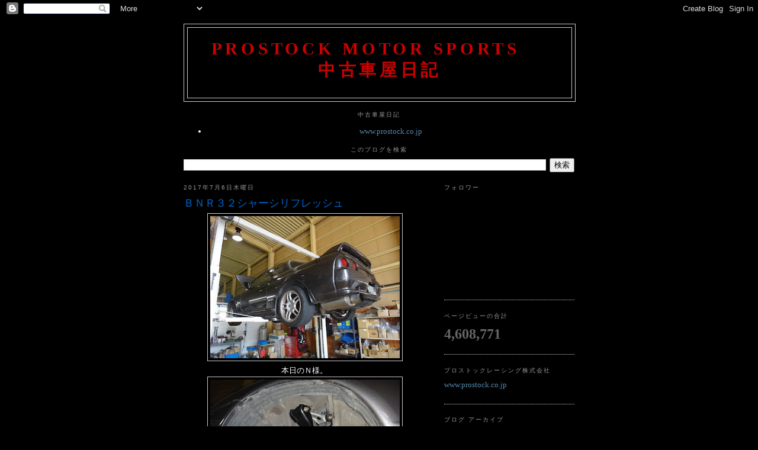

--- FILE ---
content_type: text/html; charset=UTF-8
request_url: https://prostockmotorsports.blogspot.com/2017/07/blog-post_16.html
body_size: 15291
content:
<!DOCTYPE html>
<html dir='ltr'>
<head>
<link href='https://www.blogger.com/static/v1/widgets/2944754296-widget_css_bundle.css' rel='stylesheet' type='text/css'/>
<meta content='text/html; charset=UTF-8' http-equiv='Content-Type'/>
<meta content='blogger' name='generator'/>
<link href='https://prostockmotorsports.blogspot.com/favicon.ico' rel='icon' type='image/x-icon'/>
<link href='https://prostockmotorsports.blogspot.com/2017/07/blog-post_16.html' rel='canonical'/>
<link rel="alternate" type="application/atom+xml" title="Prostock Motor Sports      &#12288; 中古車屋日記 - Atom" href="https://prostockmotorsports.blogspot.com/feeds/posts/default" />
<link rel="alternate" type="application/rss+xml" title="Prostock Motor Sports      &#12288; 中古車屋日記 - RSS" href="https://prostockmotorsports.blogspot.com/feeds/posts/default?alt=rss" />
<link rel="service.post" type="application/atom+xml" title="Prostock Motor Sports      &#12288; 中古車屋日記 - Atom" href="https://www.blogger.com/feeds/2995775412266136232/posts/default" />

<link rel="alternate" type="application/atom+xml" title="Prostock Motor Sports      &#12288; 中古車屋日記 - Atom" href="https://prostockmotorsports.blogspot.com/feeds/6580957550755871410/comments/default" />
<!--Can't find substitution for tag [blog.ieCssRetrofitLinks]-->
<link href='https://blogger.googleusercontent.com/img/b/R29vZ2xl/AVvXsEj0Le-m-FTjEUUtdBbeRpMRc813Ozt0GznqmuOO282KVGF8PF8XgiPY5wL9D1ZvVJAM0b0c5Y_Gck-noS8ePfsMyRO5jdQmMnEG-jUiV34EVwTEk3V7CCGg1ghTvcv8wHylkGuGgG30Eq8r/s320/DSC03298.JPG' rel='image_src'/>
<meta content='https://prostockmotorsports.blogspot.com/2017/07/blog-post_16.html' property='og:url'/>
<meta content='ＢＮＲ３２シャーシリフレッシュ' property='og:title'/>
<meta content='   本日のＮ様。      フロントの続きから      コネクティングロッド交換をして      ＨＫＳ車高調交換をして     ブレーキを取付すれば      フロント廻りは      完成！     お次は、異音が発生していたセルモーターを      リビルトに交換してか...' property='og:description'/>
<meta content='https://blogger.googleusercontent.com/img/b/R29vZ2xl/AVvXsEj0Le-m-FTjEUUtdBbeRpMRc813Ozt0GznqmuOO282KVGF8PF8XgiPY5wL9D1ZvVJAM0b0c5Y_Gck-noS8ePfsMyRO5jdQmMnEG-jUiV34EVwTEk3V7CCGg1ghTvcv8wHylkGuGgG30Eq8r/w1200-h630-p-k-no-nu/DSC03298.JPG' property='og:image'/>
<title>Prostock Motor Sports      &#12288; 中古車屋日記: ＢＮＲ３２シャーシリフレッシュ</title>
<style id='page-skin-1' type='text/css'><!--
/*
-----------------------------------------------
Blogger Template Style
Name:     Minima
Date:     26 Feb 2004
Updated by: Blogger Team
----------------------------------------------- */
/* Variable definitions
====================
<Variable name="bgcolor" description="Page Background Color"
type="color" default="#fff">
<Variable name="textcolor" description="Text Color"
type="color" default="#333">
<Variable name="linkcolor" description="Link Color"
type="color" default="#58a">
<Variable name="pagetitlecolor" description="Blog Title Color"
type="color" default="#666">
<Variable name="descriptioncolor" description="Blog Description Color"
type="color" default="#999">
<Variable name="titlecolor" description="Post Title Color"
type="color" default="#c60">
<Variable name="bordercolor" description="Border Color"
type="color" default="#ccc">
<Variable name="sidebarcolor" description="Sidebar Title Color"
type="color" default="#999">
<Variable name="sidebartextcolor" description="Sidebar Text Color"
type="color" default="#666">
<Variable name="visitedlinkcolor" description="Visited Link Color"
type="color" default="#999">
<Variable name="bodyfont" description="Text Font"
type="font" default="normal normal 100% Georgia, Serif">
<Variable name="headerfont" description="Sidebar Title Font"
type="font"
default="normal normal 78% 'Trebuchet MS',Trebuchet,Arial,Verdana,Sans-serif">
<Variable name="pagetitlefont" description="Blog Title Font"
type="font"
default="normal normal 200% Georgia, Serif">
<Variable name="descriptionfont" description="Blog Description Font"
type="font"
default="normal normal 78% 'Trebuchet MS', Trebuchet, Arial, Verdana, Sans-serif">
<Variable name="postfooterfont" description="Post Footer Font"
type="font"
default="normal normal 78% 'Trebuchet MS', Trebuchet, Arial, Verdana, Sans-serif">
<Variable name="startSide" description="Side where text starts in blog language"
type="automatic" default="left">
<Variable name="endSide" description="Side where text ends in blog language"
type="automatic" default="right">
*/
/* Use this with templates/template-twocol.html */
body, .body-fauxcolumn-outer {
background:#000000;
margin:0;
color:#ffffff;
font:x-small Georgia Serif;
font-size/* */:/**/small;
font-size: /**/small;
text-align: center;
}
a:link {
color:#5588aa;
text-decoration:none;
}
a:visited {
color:#E895CC;
text-decoration:none;
}
a:hover {
color:#0066CC;
text-decoration:underline;
}
a img {
border-width:0;
}
/* Header
-----------------------------------------------
*/
#header-wrapper {
width:660px;
margin:0 auto 10px;
border:1px solid #cccccc;
}
#header-inner {
background-position: center;
margin-left: auto;
margin-right: auto;
}
#header {
margin: 5px;
border: 1px solid #cccccc;
text-align: center;
color:#cc0000;
}
#header h1 {
margin:5px 5px 0;
padding:15px 20px .25em;
line-height:1.2em;
text-transform:uppercase;
letter-spacing:.2em;
font: normal bold 220% Georgia, Times, serif;
}
#header a {
color:#cc0000;
text-decoration:none;
}
#header a:hover {
color:#cc0000;
}
#header .description {
margin:0 5px 5px;
padding:0 20px 15px;
max-width:700px;
text-transform:uppercase;
letter-spacing:.2em;
line-height: 1.4em;
font: normal normal 78% 'Trebuchet MS', Trebuchet, Arial, Verdana, Sans-serif;
color: #999999;
}
#header img {
margin-left: auto;
margin-right: auto;
}
/* Outer-Wrapper
----------------------------------------------- */
#outer-wrapper {
width: 660px;
margin:0 auto;
padding:10px;
text-align:left;
font: normal normal 100% Georgia, Serif;
}
#main-wrapper {
width: 410px;
float: left;
word-wrap: break-word; /* fix for long text breaking sidebar float in IE */
overflow: hidden;     /* fix for long non-text content breaking IE sidebar float */
}
#sidebar-wrapper {
width: 220px;
float: right;
word-wrap: break-word; /* fix for long text breaking sidebar float in IE */
overflow: hidden;      /* fix for long non-text content breaking IE sidebar float */
}
/* Headings
----------------------------------------------- */
h2 {
margin:1.5em 0 .75em;
font:normal normal 78% 'Trebuchet MS',Trebuchet,Arial,Verdana,Sans-serif;
line-height: 1.4em;
text-transform:uppercase;
letter-spacing:.2em;
color:#999999;
}
/* Posts
-----------------------------------------------
*/
h2.date-header {
margin:1.5em 0 .5em;
}
.post {
margin:.5em 0 1.5em;
border-bottom:1px dotted #cccccc;
padding-bottom:1.5em;
}
.post h3 {
margin:.25em 0 0;
padding:0 0 4px;
font-size:140%;
font-weight:normal;
line-height:1.4em;
color:#0066CC;
}
.post h3 a, .post h3 a:visited, .post h3 strong {
display:block;
text-decoration:none;
color:#0066CC;
font-weight:normal;
}
.post h3 strong, .post h3 a:hover {
color:#ffffff;
}
.post-body {
margin:0 0 .75em;
line-height:1.6em;
}
.post-body blockquote {
line-height:1.3em;
}
.post-footer {
margin: .75em 0;
color:#999999;
text-transform:uppercase;
letter-spacing:.1em;
font: normal normal 78% 'Trebuchet MS', Trebuchet, Arial, Verdana, Sans-serif;
line-height: 1.4em;
}
.comment-link {
margin-left:.6em;
}
.post img, table.tr-caption-container {
padding:4px;
border:1px solid #cccccc;
}
.tr-caption-container img {
border: none;
padding: 0;
}
.post blockquote {
margin:1em 20px;
}
.post blockquote p {
margin:.75em 0;
}
/* Comments
----------------------------------------------- */
#comments h4 {
margin:1em 0;
font-weight: bold;
line-height: 1.4em;
text-transform:uppercase;
letter-spacing:.2em;
color: #999999;
}
#comments-block {
margin:1em 0 1.5em;
line-height:1.6em;
}
#comments-block .comment-author {
margin:.5em 0;
}
#comments-block .comment-body {
margin:.25em 0 0;
}
#comments-block .comment-footer {
margin:-.25em 0 2em;
line-height: 1.4em;
text-transform:uppercase;
letter-spacing:.1em;
}
#comments-block .comment-body p {
margin:0 0 .75em;
}
.deleted-comment {
font-style:italic;
color:gray;
}
#blog-pager-newer-link {
float: left;
}
#blog-pager-older-link {
float: right;
}
#blog-pager {
text-align: center;
}
.feed-links {
clear: both;
line-height: 2.5em;
}
/* Sidebar Content
----------------------------------------------- */
.sidebar {
color: #666666;
line-height: 1.5em;
}
.sidebar ul {
list-style:none;
margin:0 0 0;
padding:0 0 0;
}
.sidebar li {
margin:0;
padding-top:0;
padding-right:0;
padding-bottom:.25em;
padding-left:15px;
text-indent:-15px;
line-height:1.5em;
}
.sidebar .widget, .main .widget {
border-bottom:1px dotted #cccccc;
margin:0 0 1.5em;
padding:0 0 1.5em;
}
.main .Blog {
border-bottom-width: 0;
}
/* Profile
----------------------------------------------- */
.profile-img {
float: left;
margin-top: 0;
margin-right: 5px;
margin-bottom: 5px;
margin-left: 0;
padding: 4px;
border: 1px solid #cccccc;
}
.profile-data {
margin:0;
text-transform:uppercase;
letter-spacing:.1em;
font: normal normal 78% 'Trebuchet MS', Trebuchet, Arial, Verdana, Sans-serif;
color: #999999;
font-weight: bold;
line-height: 1.6em;
}
.profile-datablock {
margin:.5em 0 .5em;
}
.profile-textblock {
margin: 0.5em 0;
line-height: 1.6em;
}
.profile-link {
font: normal normal 78% 'Trebuchet MS', Trebuchet, Arial, Verdana, Sans-serif;
text-transform: uppercase;
letter-spacing: .1em;
}
/* Footer
----------------------------------------------- */
#footer {
width:660px;
clear:both;
margin:0 auto;
padding-top:15px;
line-height: 1.6em;
text-transform:uppercase;
letter-spacing:.1em;
text-align: center;
}

--></style>
<script type='text/javascript'>
        (function(i,s,o,g,r,a,m){i['GoogleAnalyticsObject']=r;i[r]=i[r]||function(){
        (i[r].q=i[r].q||[]).push(arguments)},i[r].l=1*new Date();a=s.createElement(o),
        m=s.getElementsByTagName(o)[0];a.async=1;a.src=g;m.parentNode.insertBefore(a,m)
        })(window,document,'script','https://www.google-analytics.com/analytics.js','ga');
        ga('create', 'UA-120579878-2', 'auto', 'blogger');
        ga('blogger.send', 'pageview');
      </script>
<link href='https://www.blogger.com/dyn-css/authorization.css?targetBlogID=2995775412266136232&amp;zx=52770f38-ea39-4ede-98e7-f73b746a1718' media='none' onload='if(media!=&#39;all&#39;)media=&#39;all&#39;' rel='stylesheet'/><noscript><link href='https://www.blogger.com/dyn-css/authorization.css?targetBlogID=2995775412266136232&amp;zx=52770f38-ea39-4ede-98e7-f73b746a1718' rel='stylesheet'/></noscript>
<meta name='google-adsense-platform-account' content='ca-host-pub-1556223355139109'/>
<meta name='google-adsense-platform-domain' content='blogspot.com'/>

</head>
<body>
<div class='navbar section' id='navbar'><div class='widget Navbar' data-version='1' id='Navbar1'><script type="text/javascript">
    function setAttributeOnload(object, attribute, val) {
      if(window.addEventListener) {
        window.addEventListener('load',
          function(){ object[attribute] = val; }, false);
      } else {
        window.attachEvent('onload', function(){ object[attribute] = val; });
      }
    }
  </script>
<div id="navbar-iframe-container"></div>
<script type="text/javascript" src="https://apis.google.com/js/platform.js"></script>
<script type="text/javascript">
      gapi.load("gapi.iframes:gapi.iframes.style.bubble", function() {
        if (gapi.iframes && gapi.iframes.getContext) {
          gapi.iframes.getContext().openChild({
              url: 'https://www.blogger.com/navbar/2995775412266136232?po\x3d6580957550755871410\x26origin\x3dhttps://prostockmotorsports.blogspot.com',
              where: document.getElementById("navbar-iframe-container"),
              id: "navbar-iframe"
          });
        }
      });
    </script><script type="text/javascript">
(function() {
var script = document.createElement('script');
script.type = 'text/javascript';
script.src = '//pagead2.googlesyndication.com/pagead/js/google_top_exp.js';
var head = document.getElementsByTagName('head')[0];
if (head) {
head.appendChild(script);
}})();
</script>
</div></div>
<div id='outer-wrapper'><div id='wrap2'>
<!-- skip links for text browsers -->
<span id='skiplinks' style='display:none;'>
<a href='#main'>skip to main </a> |
      <a href='#sidebar'>skip to sidebar</a>
</span>
<div id='header-wrapper'>
<div class='header section' id='header'><div class='widget Header' data-version='1' id='Header1'>
<div id='header-inner'>
<div class='titlewrapper'>
<h1 class='title'>
<a href='https://prostockmotorsports.blogspot.com/'>
Prostock Motor Sports      &#12288; 中古車屋日記
</a>
</h1>
</div>
<div class='descriptionwrapper'>
<p class='description'><span>
</span></p>
</div>
</div>
</div></div>
</div>
<div id='content-wrapper'>
<div id='crosscol-wrapper' style='text-align:center'>
<div class='crosscol section' id='crosscol'><div class='widget LinkList' data-version='1' id='LinkList1'>
<h2>中古車屋日記</h2>
<div class='widget-content'>
<ul>
<li><a href='http://www.prostock.co.jp/'>www.prostock.co.jp</a></li>
</ul>
<div class='clear'></div>
</div>
</div><div class='widget BlogSearch' data-version='1' id='BlogSearch1'>
<h2 class='title'>このブログを検索</h2>
<div class='widget-content'>
<div id='BlogSearch1_form'>
<form action='https://prostockmotorsports.blogspot.com/search' class='gsc-search-box' target='_top'>
<table cellpadding='0' cellspacing='0' class='gsc-search-box'>
<tbody>
<tr>
<td class='gsc-input'>
<input autocomplete='off' class='gsc-input' name='q' size='10' title='search' type='text' value=''/>
</td>
<td class='gsc-search-button'>
<input class='gsc-search-button' title='search' type='submit' value='検索'/>
</td>
</tr>
</tbody>
</table>
</form>
</div>
</div>
<div class='clear'></div>
</div></div>
</div>
<div id='main-wrapper'>
<div class='main section' id='main'><div class='widget Blog' data-version='1' id='Blog1'>
<div class='blog-posts hfeed'>

          <div class="date-outer">
        
<h2 class='date-header'><span>2017年7月6日木曜日</span></h2>

          <div class="date-posts">
        
<div class='post-outer'>
<div class='post hentry'>
<a name='6580957550755871410'></a>
<h3 class='post-title entry-title'>
<a href='https://prostockmotorsports.blogspot.com/2017/07/blog-post_16.html'>ＢＮＲ３２シャーシリフレッシュ</a>
</h3>
<div class='post-header-line-1'></div>
<div class='post-body entry-content'>
<div class="separator" style="clear: both; text-align: center;">
<a href="https://blogger.googleusercontent.com/img/b/R29vZ2xl/AVvXsEj0Le-m-FTjEUUtdBbeRpMRc813Ozt0GznqmuOO282KVGF8PF8XgiPY5wL9D1ZvVJAM0b0c5Y_Gck-noS8ePfsMyRO5jdQmMnEG-jUiV34EVwTEk3V7CCGg1ghTvcv8wHylkGuGgG30Eq8r/s1600/DSC03298.JPG" imageanchor="1" style="margin-left: 1em; margin-right: 1em;"><img border="0" data-original-height="480" data-original-width="640" height="240" src="https://blogger.googleusercontent.com/img/b/R29vZ2xl/AVvXsEj0Le-m-FTjEUUtdBbeRpMRc813Ozt0GznqmuOO282KVGF8PF8XgiPY5wL9D1ZvVJAM0b0c5Y_Gck-noS8ePfsMyRO5jdQmMnEG-jUiV34EVwTEk3V7CCGg1ghTvcv8wHylkGuGgG30Eq8r/s320/DSC03298.JPG" width="320" /></a></div>
<div class="separator" style="clear: both; text-align: center;">
本日のＮ様&#12290;&nbsp;</div>
<div class="separator" style="clear: both; text-align: center;">
<a href="https://blogger.googleusercontent.com/img/b/R29vZ2xl/AVvXsEiuiY_g6krveFdA66xfdoLkg1eLNld3HWzU4o-PTYt8r_qMkq7lyQ_E0V4o19DGnzh7tUOwrW_SRr6Fi6qcPKdtAnNxZ5u9ovTjMiLKhTRHgI-32vVDSP2cmn3gIMyc_P2eZWQzwKZ2644A/s1600/DSC03634.JPG" imageanchor="1" style="margin-left: 1em; margin-right: 1em;"><img border="0" data-original-height="480" data-original-width="640" height="240" src="https://blogger.googleusercontent.com/img/b/R29vZ2xl/AVvXsEiuiY_g6krveFdA66xfdoLkg1eLNld3HWzU4o-PTYt8r_qMkq7lyQ_E0V4o19DGnzh7tUOwrW_SRr6Fi6qcPKdtAnNxZ5u9ovTjMiLKhTRHgI-32vVDSP2cmn3gIMyc_P2eZWQzwKZ2644A/s320/DSC03634.JPG" width="320" /></a></div>
<div class="separator" style="clear: both; text-align: center;">
フロントの続きから&nbsp;</div>
<div class="separator" style="clear: both; text-align: center;">
<a href="https://blogger.googleusercontent.com/img/b/R29vZ2xl/AVvXsEiAsvk42RbeY3qCEC5bIbaXt6JT7prF1CskvkfW0hBRlHSbdFb09INWUxiKeqqSC_5-E1hGiDdawirc65qHMoht0jcL-01Sp-mm8ZmQ2xBwbeTw3oZGl5nAcXO2Cd_iR_179QCQUbxdgaSr/s1600/DSC03638.JPG" imageanchor="1" style="margin-left: 1em; margin-right: 1em;"><img border="0" data-original-height="480" data-original-width="640" height="240" src="https://blogger.googleusercontent.com/img/b/R29vZ2xl/AVvXsEiAsvk42RbeY3qCEC5bIbaXt6JT7prF1CskvkfW0hBRlHSbdFb09INWUxiKeqqSC_5-E1hGiDdawirc65qHMoht0jcL-01Sp-mm8ZmQ2xBwbeTw3oZGl5nAcXO2Cd_iR_179QCQUbxdgaSr/s320/DSC03638.JPG" width="320" /></a></div>
<div class="separator" style="clear: both; text-align: center;">
コネクティングロッド交換をして&nbsp;</div>
<div class="separator" style="clear: both; text-align: center;">
<a href="https://blogger.googleusercontent.com/img/b/R29vZ2xl/AVvXsEg7Sl7w0nV0ZdicECraOyDqV6lyNIM7DrmRVLpEPUyRhIng252qo4OUoWFYnLJLi4DQpgThv-cTbgvykQIsbSU-SpEYYCfPkq72Lg9vb8Hux37_ukBhw3KvmgZuhvWtLx8C6Q5DyBfhV0dI/s1600/DSC03639.JPG" imageanchor="1" style="margin-left: 1em; margin-right: 1em;"><img border="0" data-original-height="480" data-original-width="640" height="240" src="https://blogger.googleusercontent.com/img/b/R29vZ2xl/AVvXsEg7Sl7w0nV0ZdicECraOyDqV6lyNIM7DrmRVLpEPUyRhIng252qo4OUoWFYnLJLi4DQpgThv-cTbgvykQIsbSU-SpEYYCfPkq72Lg9vb8Hux37_ukBhw3KvmgZuhvWtLx8C6Q5DyBfhV0dI/s320/DSC03639.JPG" width="320" /></a></div>
<div class="separator" style="clear: both; text-align: center;">
ＨＫＳ車高調交換をして</div>
<div class="separator" style="clear: both; text-align: center;">
<a href="https://blogger.googleusercontent.com/img/b/R29vZ2xl/AVvXsEghSr8lnkKWlalkRfX4_NqRQ2lzNCp2qo6cttLOE6VwfYUM4fCOw_DPnm3Sw35RZiTRkGlM1UY_vty0uyhWwB5NmCoaZ9BbUlk6KlBNvBRvgeC05Y4QkBL1ICcQXxZATj5gVqKuWWgNER6v/s1600/DSC03640.JPG" imageanchor="1" style="margin-left: 1em; margin-right: 1em;"><img border="0" data-original-height="480" data-original-width="640" height="240" src="https://blogger.googleusercontent.com/img/b/R29vZ2xl/AVvXsEghSr8lnkKWlalkRfX4_NqRQ2lzNCp2qo6cttLOE6VwfYUM4fCOw_DPnm3Sw35RZiTRkGlM1UY_vty0uyhWwB5NmCoaZ9BbUlk6KlBNvBRvgeC05Y4QkBL1ICcQXxZATj5gVqKuWWgNER6v/s320/DSC03640.JPG" width="320" /></a></div>
<div class="separator" style="clear: both; text-align: center;">
ブレーキを取付すれば&nbsp;</div>
<div class="separator" style="clear: both; text-align: center;">
<a href="https://blogger.googleusercontent.com/img/b/R29vZ2xl/AVvXsEj70792oWZNSUw-y7IIF8xteI7R-AAn-7lDU3oqv0WgEoDh_QzXV-KzEQB7UJKpdLDRu6n8GQH8kOswL1USBw094AFfX-RXLnI79c06MpmuLFlxkC7MiL1Qgx74FYsNxfYWP3pmheUaotnn/s1600/DSC03641.JPG" imageanchor="1" style="margin-left: 1em; margin-right: 1em;"><img border="0" data-original-height="480" data-original-width="640" height="240" src="https://blogger.googleusercontent.com/img/b/R29vZ2xl/AVvXsEj70792oWZNSUw-y7IIF8xteI7R-AAn-7lDU3oqv0WgEoDh_QzXV-KzEQB7UJKpdLDRu6n8GQH8kOswL1USBw094AFfX-RXLnI79c06MpmuLFlxkC7MiL1Qgx74FYsNxfYWP3pmheUaotnn/s320/DSC03641.JPG" width="320" /></a></div>
<div class="separator" style="clear: both; text-align: center;">
フロント廻りは&nbsp;</div>
<div class="separator" style="clear: both; text-align: center;">
<a href="https://blogger.googleusercontent.com/img/b/R29vZ2xl/AVvXsEhDR9FU308dNVQZdXXb_GHiD0oszkuMrLVYUU7SLzDPxG5MDMjSDBxK1oy1qU9_5jW5kihzwsiK2s0CmK9K2KU5jZZNUZMEFbEva2Popg5hyphenhyphenn8miAa3wqNICoOk9yUM-_tgIKDc3xpeN58_/s1600/DSC03642.JPG" imageanchor="1" style="margin-left: 1em; margin-right: 1em;"><img border="0" data-original-height="480" data-original-width="640" height="240" src="https://blogger.googleusercontent.com/img/b/R29vZ2xl/AVvXsEhDR9FU308dNVQZdXXb_GHiD0oszkuMrLVYUU7SLzDPxG5MDMjSDBxK1oy1qU9_5jW5kihzwsiK2s0CmK9K2KU5jZZNUZMEFbEva2Popg5hyphenhyphenn8miAa3wqNICoOk9yUM-_tgIKDc3xpeN58_/s320/DSC03642.JPG" width="320" /></a></div>
<div class="separator" style="clear: both; text-align: center;">
完成&#65281;</div>
<div class="separator" style="clear: both; text-align: center;">
<a href="https://blogger.googleusercontent.com/img/b/R29vZ2xl/AVvXsEgCgd7KWfgnOyWk_oPCVKUaAYPzzD8gGENMP2p1THRYcstQ3bpA-64W3-4cw5g9UN0hvJ4Pp8Sgu-2cw6pDUejcBLdr-epK_mwQ8m-QpttkV7VJH87rT-hjvtqx9iCjJUiujjin2GiVWPLc/s1600/DSC03635.JPG" imageanchor="1" style="margin-left: 1em; margin-right: 1em;"><img border="0" data-original-height="480" data-original-width="640" height="240" src="https://blogger.googleusercontent.com/img/b/R29vZ2xl/AVvXsEgCgd7KWfgnOyWk_oPCVKUaAYPzzD8gGENMP2p1THRYcstQ3bpA-64W3-4cw5g9UN0hvJ4Pp8Sgu-2cw6pDUejcBLdr-epK_mwQ8m-QpttkV7VJH87rT-hjvtqx9iCjJUiujjin2GiVWPLc/s320/DSC03635.JPG" width="320" /></a></div>
<div class="separator" style="clear: both; text-align: center;">
お次は&#12289;異音が発生していたセルモーターを&nbsp;</div>
<div class="separator" style="clear: both; text-align: center;">
<a href="https://blogger.googleusercontent.com/img/b/R29vZ2xl/AVvXsEjdCwS46Odx10Fdo7-fdal_zSLDZzgOiQo_9mG8iSdd3rnlHu6z7-RaaHg7AkV_YwZ5jbkpwopE6IK93shQqzuDuB_dO6iESnwKVU2iYkXIAzwoOrWDpGdPuyG6kVSxZ2I_FXqpIIQ9jJQL/s1600/DSC03636.JPG" imageanchor="1" style="margin-left: 1em; margin-right: 1em;"><img border="0" data-original-height="480" data-original-width="640" height="240" src="https://blogger.googleusercontent.com/img/b/R29vZ2xl/AVvXsEjdCwS46Odx10Fdo7-fdal_zSLDZzgOiQo_9mG8iSdd3rnlHu6z7-RaaHg7AkV_YwZ5jbkpwopE6IK93shQqzuDuB_dO6iESnwKVU2iYkXIAzwoOrWDpGdPuyG6kVSxZ2I_FXqpIIQ9jJQL/s320/DSC03636.JPG" width="320" /></a></div>
<div class="separator" style="clear: both; text-align: center;">
リビルトに交換してから&nbsp;</div>
<div class="separator" style="clear: both; text-align: center;">
<a href="https://blogger.googleusercontent.com/img/b/R29vZ2xl/AVvXsEgUEVVvwsugxn6F7xQwNRsfykBxNF8LBv1pcKZQJS21Mgtja77lBLeSDReC4PLS2Wg-pOrpdwtxkyp2lI5C67WQSFGepH-d3RhJi3ARypa1UiJxrHNM2OHkuUG-cbZWis1p0iGV2y1w4QOu/s1600/DSC03648.JPG" imageanchor="1" style="margin-left: 1em; margin-right: 1em;"><img border="0" data-original-height="480" data-original-width="640" height="240" src="https://blogger.googleusercontent.com/img/b/R29vZ2xl/AVvXsEgUEVVvwsugxn6F7xQwNRsfykBxNF8LBv1pcKZQJS21Mgtja77lBLeSDReC4PLS2Wg-pOrpdwtxkyp2lI5C67WQSFGepH-d3RhJi3ARypa1UiJxrHNM2OHkuUG-cbZWis1p0iGV2y1w4QOu/s320/DSC03648.JPG" width="320" /></a></div>
<div class="separator" style="clear: both; text-align: center;">
リアの足回りと&nbsp;</div>
<div class="separator" style="clear: both; text-align: center;">
<a href="https://blogger.googleusercontent.com/img/b/R29vZ2xl/AVvXsEhxKWxaq3mK8_k5DBsUGyMqxLzI5KTPcAZwXYwFdDG3o28LJtfhLhaXiLoRfFYqyoh356s6vtYb2lcKkefF3NH38MP_JqeL-_oiqzmSVlu15TX3yqxc1UHLZ8pIlmn8t7CqlNcnmAVVMkNQ/s1600/DSC03649.JPG" imageanchor="1" style="margin-left: 1em; margin-right: 1em;"><img border="0" data-original-height="480" data-original-width="640" height="240" src="https://blogger.googleusercontent.com/img/b/R29vZ2xl/AVvXsEhxKWxaq3mK8_k5DBsUGyMqxLzI5KTPcAZwXYwFdDG3o28LJtfhLhaXiLoRfFYqyoh356s6vtYb2lcKkefF3NH38MP_JqeL-_oiqzmSVlu15TX3yqxc1UHLZ8pIlmn8t7CqlNcnmAVVMkNQ/s320/DSC03649.JPG" width="320" /></a></div>
<div class="separator" style="clear: both; text-align: center;">
メンバーを&nbsp;</div>
<div class="separator" style="clear: both; text-align: center;">
<a href="https://blogger.googleusercontent.com/img/b/R29vZ2xl/AVvXsEhDpLP4QHPLNyGqyKvIPjtjipoYlxJ3ngvndD7XlP3LhsGd_MH7X-vEobnZuVbzBcvrXWgnLAEu-g3ITsClXARDzbpzrnc5tzqETsYUTh2SgxdzRc4dplWc2hJxvCQJcs6iKr3sHMyegixq/s1600/DSC03650.JPG" imageanchor="1" style="margin-left: 1em; margin-right: 1em;"><img border="0" data-original-height="480" data-original-width="640" height="240" src="https://blogger.googleusercontent.com/img/b/R29vZ2xl/AVvXsEhDpLP4QHPLNyGqyKvIPjtjipoYlxJ3ngvndD7XlP3LhsGd_MH7X-vEobnZuVbzBcvrXWgnLAEu-g3ITsClXARDzbpzrnc5tzqETsYUTh2SgxdzRc4dplWc2hJxvCQJcs6iKr3sHMyegixq/s320/DSC03650.JPG" width="320" /></a></div>
<div class="separator" style="clear: both; text-align: center;">
外して</div>
<div class="separator" style="clear: both; text-align: center;">
<a href="https://blogger.googleusercontent.com/img/b/R29vZ2xl/AVvXsEgKjkqnzsyXUDXs4U9ZCuWnxqba5z1jkc6k5ldMmDZsEQeFb9ogP4lcNxQTFo96eRUjZcZTA5mwCWGZBfMBt0dWVge80KaXmZmnDHGY0dG0JoNaErl67PwIMBfA6qkxx5sh3RceGCxIrfSf/s1600/DSC03654.JPG" imageanchor="1" style="margin-left: 1em; margin-right: 1em;"><img border="0" data-original-height="480" data-original-width="640" height="240" src="https://blogger.googleusercontent.com/img/b/R29vZ2xl/AVvXsEgKjkqnzsyXUDXs4U9ZCuWnxqba5z1jkc6k5ldMmDZsEQeFb9ogP4lcNxQTFo96eRUjZcZTA5mwCWGZBfMBt0dWVge80KaXmZmnDHGY0dG0JoNaErl67PwIMBfA6qkxx5sh3RceGCxIrfSf/s320/DSC03654.JPG" width="320" /></a></div>
<div class="separator" style="clear: both; text-align: center;">
ネジ類や</div>
<div class="separator" style="clear: both; text-align: center;">
<a href="https://blogger.googleusercontent.com/img/b/R29vZ2xl/AVvXsEiyCUZr1RDEvju2mcQHSR-b2LFdMnUgItOOVyQlDlEQ-MiobgS-jdRTvgYsKBsGxPPFdJp76W_xKw00mXV1LY2CzWpvuL3Ee866ce7XwM1zksCFVy7Dd6bKfPMdP6Xart9iLkqgakPpqpxG/s1600/DSC03651.JPG" imageanchor="1" style="margin-left: 1em; margin-right: 1em;"><img border="0" data-original-height="480" data-original-width="640" height="240" src="https://blogger.googleusercontent.com/img/b/R29vZ2xl/AVvXsEiyCUZr1RDEvju2mcQHSR-b2LFdMnUgItOOVyQlDlEQ-MiobgS-jdRTvgYsKBsGxPPFdJp76W_xKw00mXV1LY2CzWpvuL3Ee866ce7XwM1zksCFVy7Dd6bKfPMdP6Xart9iLkqgakPpqpxG/s320/DSC03651.JPG" width="320" /></a></div>
<div class="separator" style="clear: both; text-align: center;">
部品を洗浄後に&nbsp;</div>
<div class="separator" style="clear: both; text-align: center;">
<a href="https://blogger.googleusercontent.com/img/b/R29vZ2xl/AVvXsEiAb27yO6L-o-99vdrn8oxcR-gtgjSttO42lRqER36k5F3jT4apQglnXTZ3lbIvQZqNQZjJqijusgo9IN4Au6Xmb-hsKhgtvJuDcqaho5p2PDjXq7ZnuaQOjno6SxPyRwvheZtwQjtsF0Sc/s1600/DSC03655.JPG" imageanchor="1" style="margin-left: 1em; margin-right: 1em;"><img border="0" data-original-height="480" data-original-width="640" height="240" src="https://blogger.googleusercontent.com/img/b/R29vZ2xl/AVvXsEiAb27yO6L-o-99vdrn8oxcR-gtgjSttO42lRqER36k5F3jT4apQglnXTZ3lbIvQZqNQZjJqijusgo9IN4Au6Xmb-hsKhgtvJuDcqaho5p2PDjXq7ZnuaQOjno6SxPyRwvheZtwQjtsF0Sc/s320/DSC03655.JPG" width="320" /></a></div>
<div class="separator" style="clear: both; text-align: center;">
塗装をして乾燥している間に&nbsp;</div>
<div class="separator" style="clear: both; text-align: center;">
</div>
<div class="separator" style="clear: both; text-align: center;">
<a href="https://blogger.googleusercontent.com/img/b/R29vZ2xl/AVvXsEh78BUbImaqkT4TgmL8HHr2w-UWM0PXW9GRxQFNk9BE0bQMIfDsnzSEEHBV4DTHdEcs6ZBqgAd6WGXGKs5VDyx02uVvs1tVsx3ggoJ1-tUiYadsaU2YFdWLMH7B37uHN_p8IXm1vZ_u_UK0/s1600/DSC03658.JPG" imageanchor="1" style="margin-left: 1em; margin-right: 1em;"><img border="0" data-original-height="480" data-original-width="640" height="240" src="https://blogger.googleusercontent.com/img/b/R29vZ2xl/AVvXsEh78BUbImaqkT4TgmL8HHr2w-UWM0PXW9GRxQFNk9BE0bQMIfDsnzSEEHBV4DTHdEcs6ZBqgAd6WGXGKs5VDyx02uVvs1tVsx3ggoJ1-tUiYadsaU2YFdWLMH7B37uHN_p8IXm1vZ_u_UK0/s320/DSC03658.JPG" width="320" /></a></div>
<div class="separator" style="clear: both; text-align: center;">
ナックルをウェットブラストで</div>
<div class="separator" style="clear: both; text-align: center;">
<a href="https://blogger.googleusercontent.com/img/b/R29vZ2xl/AVvXsEiFFrku1EwgkyLFBLl6S1MixfzOz5nDEa7skQbWaveh3D-lqrU8OdGoEaHmN0iQtxld_cMttevINgdfvxNUhYLJgjIUv4S0qYrtVPzSBKTBDas_w_GmozR4IKCIlFaLy1wvaPooSrJF3PZq/s1600/DSC03660.JPG" imageanchor="1" style="margin-left: 1em; margin-right: 1em;"><img border="0" data-original-height="480" data-original-width="640" height="240" src="https://blogger.googleusercontent.com/img/b/R29vZ2xl/AVvXsEiFFrku1EwgkyLFBLl6S1MixfzOz5nDEa7skQbWaveh3D-lqrU8OdGoEaHmN0iQtxld_cMttevINgdfvxNUhYLJgjIUv4S0qYrtVPzSBKTBDas_w_GmozR4IKCIlFaLy1wvaPooSrJF3PZq/s320/DSC03660.JPG" width="320" /></a></div>
<div class="separator" style="clear: both; text-align: center;">
リボーンしたところで&#12289;今日はおしまい&#65281;</div>
<div style='clear: both;'></div>
</div>
<div class='post-footer'>
<div class='post-footer-line post-footer-line-1'><span class='post-author vcard'>
投稿者
<span class='fn'>Prostock Racing</span>
</span>
<span class='post-timestamp'>
時刻:
<a class='timestamp-link' href='https://prostockmotorsports.blogspot.com/2017/07/blog-post_16.html' rel='bookmark' title='permanent link'><abbr class='published' title='2017-07-06T18:05:00+09:00'>18:05</abbr></a>
</span>
<span class='post-comment-link'>
</span>
<span class='post-icons'>
<span class='item-control blog-admin pid-281990859'>
<a href='https://www.blogger.com/post-edit.g?blogID=2995775412266136232&postID=6580957550755871410&from=pencil' title='投稿を編集'>
<img alt='' class='icon-action' height='18' src='https://resources.blogblog.com/img/icon18_edit_allbkg.gif' width='18'/>
</a>
</span>
</span>
</div>
<div class='post-footer-line post-footer-line-2'><span class='post-labels'>
</span>
</div>
<div class='post-footer-line post-footer-line-3'></div>
</div>
</div>
<div class='comments' id='comments'>
<a name='comments'></a>
</div>
</div>

        </div></div>
      
</div>
<div class='blog-pager' id='blog-pager'>
<span id='blog-pager-newer-link'>
<a class='blog-pager-newer-link' href='https://prostockmotorsports.blogspot.com/2017/07/blog-post_93.html' id='Blog1_blog-pager-newer-link' title='次の投稿'>次の投稿</a>
</span>
<span id='blog-pager-older-link'>
<a class='blog-pager-older-link' href='https://prostockmotorsports.blogspot.com/2017/07/blog-post_95.html' id='Blog1_blog-pager-older-link' title='前の投稿'>前の投稿</a>
</span>
<a class='home-link' href='https://prostockmotorsports.blogspot.com/'>ホーム</a>
</div>
<div class='clear'></div>
<div class='post-feeds'>
</div>
</div></div>
</div>
<div id='sidebar-wrapper'>
<div class='sidebar section' id='sidebar'><div class='widget Followers' data-version='1' id='Followers1'>
<h2 class='title'>フォロワー</h2>
<div class='widget-content'>
<div id='Followers1-wrapper'>
<div style='margin-right:2px;'>
<div><script type="text/javascript" src="https://apis.google.com/js/platform.js"></script>
<div id="followers-iframe-container"></div>
<script type="text/javascript">
    window.followersIframe = null;
    function followersIframeOpen(url) {
      gapi.load("gapi.iframes", function() {
        if (gapi.iframes && gapi.iframes.getContext) {
          window.followersIframe = gapi.iframes.getContext().openChild({
            url: url,
            where: document.getElementById("followers-iframe-container"),
            messageHandlersFilter: gapi.iframes.CROSS_ORIGIN_IFRAMES_FILTER,
            messageHandlers: {
              '_ready': function(obj) {
                window.followersIframe.getIframeEl().height = obj.height;
              },
              'reset': function() {
                window.followersIframe.close();
                followersIframeOpen("https://www.blogger.com/followers/frame/2995775412266136232?colors\x3dCgt0cmFuc3BhcmVudBILdHJhbnNwYXJlbnQaByM2NjY2NjYiByM1NTg4YWEqByMwMDAwMDAyByMwMDY2Q0M6ByM2NjY2NjZCByM1NTg4YWFKByM5OTk5OTlSByM1NTg4YWFaC3RyYW5zcGFyZW50\x26pageSize\x3d21\x26hl\x3dja\x26origin\x3dhttps://prostockmotorsports.blogspot.com");
              },
              'open': function(url) {
                window.followersIframe.close();
                followersIframeOpen(url);
              }
            }
          });
        }
      });
    }
    followersIframeOpen("https://www.blogger.com/followers/frame/2995775412266136232?colors\x3dCgt0cmFuc3BhcmVudBILdHJhbnNwYXJlbnQaByM2NjY2NjYiByM1NTg4YWEqByMwMDAwMDAyByMwMDY2Q0M6ByM2NjY2NjZCByM1NTg4YWFKByM5OTk5OTlSByM1NTg4YWFaC3RyYW5zcGFyZW50\x26pageSize\x3d21\x26hl\x3dja\x26origin\x3dhttps://prostockmotorsports.blogspot.com");
  </script></div>
</div>
</div>
<div class='clear'></div>
</div>
</div><div class='widget Stats' data-version='1' id='Stats1'>
<h2>ページビューの合計</h2>
<div class='widget-content'>
<div id='Stats1_content' style='display: none;'>
<span class='counter-wrapper text-counter-wrapper' id='Stats1_totalCount'>
</span>
<div class='clear'></div>
</div>
</div>
</div><div class='widget LinkList' data-version='1' id='LinkList3'>
<h2>プロストックレーシング株式会社</h2>
<div class='widget-content'>
<ul>
<li><a href='http://www.prostock.co.jp'>www.prostock.co.jp</a></li>
</ul>
<div class='clear'></div>
</div>
</div><div class='widget BlogArchive' data-version='1' id='BlogArchive1'>
<h2>ブログ アーカイブ</h2>
<div class='widget-content'>
<div id='ArchiveList'>
<div id='BlogArchive1_ArchiveList'>
<ul class='hierarchy'>
<li class='archivedate collapsed'>
<a class='toggle' href='javascript:void(0)'>
<span class='zippy'>

        &#9658;&#160;
      
</span>
</a>
<a class='post-count-link' href='https://prostockmotorsports.blogspot.com/2026/'>
2026
</a>
<span class='post-count' dir='ltr'>(39)</span>
<ul class='hierarchy'>
<li class='archivedate collapsed'>
<a class='toggle' href='javascript:void(0)'>
<span class='zippy'>

        &#9658;&#160;
      
</span>
</a>
<a class='post-count-link' href='https://prostockmotorsports.blogspot.com/2026/01/'>
1月
</a>
<span class='post-count' dir='ltr'>(39)</span>
</li>
</ul>
</li>
</ul>
<ul class='hierarchy'>
<li class='archivedate collapsed'>
<a class='toggle' href='javascript:void(0)'>
<span class='zippy'>

        &#9658;&#160;
      
</span>
</a>
<a class='post-count-link' href='https://prostockmotorsports.blogspot.com/2025/'>
2025
</a>
<span class='post-count' dir='ltr'>(619)</span>
<ul class='hierarchy'>
<li class='archivedate collapsed'>
<a class='toggle' href='javascript:void(0)'>
<span class='zippy'>

        &#9658;&#160;
      
</span>
</a>
<a class='post-count-link' href='https://prostockmotorsports.blogspot.com/2025/12/'>
12月
</a>
<span class='post-count' dir='ltr'>(50)</span>
</li>
</ul>
<ul class='hierarchy'>
<li class='archivedate collapsed'>
<a class='toggle' href='javascript:void(0)'>
<span class='zippy'>

        &#9658;&#160;
      
</span>
</a>
<a class='post-count-link' href='https://prostockmotorsports.blogspot.com/2025/11/'>
11月
</a>
<span class='post-count' dir='ltr'>(57)</span>
</li>
</ul>
<ul class='hierarchy'>
<li class='archivedate collapsed'>
<a class='toggle' href='javascript:void(0)'>
<span class='zippy'>

        &#9658;&#160;
      
</span>
</a>
<a class='post-count-link' href='https://prostockmotorsports.blogspot.com/2025/10/'>
10月
</a>
<span class='post-count' dir='ltr'>(62)</span>
</li>
</ul>
<ul class='hierarchy'>
<li class='archivedate collapsed'>
<a class='toggle' href='javascript:void(0)'>
<span class='zippy'>

        &#9658;&#160;
      
</span>
</a>
<a class='post-count-link' href='https://prostockmotorsports.blogspot.com/2025/09/'>
9月
</a>
<span class='post-count' dir='ltr'>(34)</span>
</li>
</ul>
<ul class='hierarchy'>
<li class='archivedate collapsed'>
<a class='toggle' href='javascript:void(0)'>
<span class='zippy'>

        &#9658;&#160;
      
</span>
</a>
<a class='post-count-link' href='https://prostockmotorsports.blogspot.com/2025/08/'>
8月
</a>
<span class='post-count' dir='ltr'>(50)</span>
</li>
</ul>
<ul class='hierarchy'>
<li class='archivedate collapsed'>
<a class='toggle' href='javascript:void(0)'>
<span class='zippy'>

        &#9658;&#160;
      
</span>
</a>
<a class='post-count-link' href='https://prostockmotorsports.blogspot.com/2025/07/'>
7月
</a>
<span class='post-count' dir='ltr'>(43)</span>
</li>
</ul>
<ul class='hierarchy'>
<li class='archivedate collapsed'>
<a class='toggle' href='javascript:void(0)'>
<span class='zippy'>

        &#9658;&#160;
      
</span>
</a>
<a class='post-count-link' href='https://prostockmotorsports.blogspot.com/2025/06/'>
6月
</a>
<span class='post-count' dir='ltr'>(52)</span>
</li>
</ul>
<ul class='hierarchy'>
<li class='archivedate collapsed'>
<a class='toggle' href='javascript:void(0)'>
<span class='zippy'>

        &#9658;&#160;
      
</span>
</a>
<a class='post-count-link' href='https://prostockmotorsports.blogspot.com/2025/05/'>
5月
</a>
<span class='post-count' dir='ltr'>(45)</span>
</li>
</ul>
<ul class='hierarchy'>
<li class='archivedate collapsed'>
<a class='toggle' href='javascript:void(0)'>
<span class='zippy'>

        &#9658;&#160;
      
</span>
</a>
<a class='post-count-link' href='https://prostockmotorsports.blogspot.com/2025/04/'>
4月
</a>
<span class='post-count' dir='ltr'>(52)</span>
</li>
</ul>
<ul class='hierarchy'>
<li class='archivedate collapsed'>
<a class='toggle' href='javascript:void(0)'>
<span class='zippy'>

        &#9658;&#160;
      
</span>
</a>
<a class='post-count-link' href='https://prostockmotorsports.blogspot.com/2025/03/'>
3月
</a>
<span class='post-count' dir='ltr'>(61)</span>
</li>
</ul>
<ul class='hierarchy'>
<li class='archivedate collapsed'>
<a class='toggle' href='javascript:void(0)'>
<span class='zippy'>

        &#9658;&#160;
      
</span>
</a>
<a class='post-count-link' href='https://prostockmotorsports.blogspot.com/2025/02/'>
2月
</a>
<span class='post-count' dir='ltr'>(56)</span>
</li>
</ul>
<ul class='hierarchy'>
<li class='archivedate collapsed'>
<a class='toggle' href='javascript:void(0)'>
<span class='zippy'>

        &#9658;&#160;
      
</span>
</a>
<a class='post-count-link' href='https://prostockmotorsports.blogspot.com/2025/01/'>
1月
</a>
<span class='post-count' dir='ltr'>(57)</span>
</li>
</ul>
</li>
</ul>
<ul class='hierarchy'>
<li class='archivedate collapsed'>
<a class='toggle' href='javascript:void(0)'>
<span class='zippy'>

        &#9658;&#160;
      
</span>
</a>
<a class='post-count-link' href='https://prostockmotorsports.blogspot.com/2024/'>
2024
</a>
<span class='post-count' dir='ltr'>(669)</span>
<ul class='hierarchy'>
<li class='archivedate collapsed'>
<a class='toggle' href='javascript:void(0)'>
<span class='zippy'>

        &#9658;&#160;
      
</span>
</a>
<a class='post-count-link' href='https://prostockmotorsports.blogspot.com/2024/12/'>
12月
</a>
<span class='post-count' dir='ltr'>(65)</span>
</li>
</ul>
<ul class='hierarchy'>
<li class='archivedate collapsed'>
<a class='toggle' href='javascript:void(0)'>
<span class='zippy'>

        &#9658;&#160;
      
</span>
</a>
<a class='post-count-link' href='https://prostockmotorsports.blogspot.com/2024/11/'>
11月
</a>
<span class='post-count' dir='ltr'>(72)</span>
</li>
</ul>
<ul class='hierarchy'>
<li class='archivedate collapsed'>
<a class='toggle' href='javascript:void(0)'>
<span class='zippy'>

        &#9658;&#160;
      
</span>
</a>
<a class='post-count-link' href='https://prostockmotorsports.blogspot.com/2024/10/'>
10月
</a>
<span class='post-count' dir='ltr'>(54)</span>
</li>
</ul>
<ul class='hierarchy'>
<li class='archivedate collapsed'>
<a class='toggle' href='javascript:void(0)'>
<span class='zippy'>

        &#9658;&#160;
      
</span>
</a>
<a class='post-count-link' href='https://prostockmotorsports.blogspot.com/2024/09/'>
9月
</a>
<span class='post-count' dir='ltr'>(51)</span>
</li>
</ul>
<ul class='hierarchy'>
<li class='archivedate collapsed'>
<a class='toggle' href='javascript:void(0)'>
<span class='zippy'>

        &#9658;&#160;
      
</span>
</a>
<a class='post-count-link' href='https://prostockmotorsports.blogspot.com/2024/08/'>
8月
</a>
<span class='post-count' dir='ltr'>(53)</span>
</li>
</ul>
<ul class='hierarchy'>
<li class='archivedate collapsed'>
<a class='toggle' href='javascript:void(0)'>
<span class='zippy'>

        &#9658;&#160;
      
</span>
</a>
<a class='post-count-link' href='https://prostockmotorsports.blogspot.com/2024/07/'>
7月
</a>
<span class='post-count' dir='ltr'>(54)</span>
</li>
</ul>
<ul class='hierarchy'>
<li class='archivedate collapsed'>
<a class='toggle' href='javascript:void(0)'>
<span class='zippy'>

        &#9658;&#160;
      
</span>
</a>
<a class='post-count-link' href='https://prostockmotorsports.blogspot.com/2024/06/'>
6月
</a>
<span class='post-count' dir='ltr'>(45)</span>
</li>
</ul>
<ul class='hierarchy'>
<li class='archivedate collapsed'>
<a class='toggle' href='javascript:void(0)'>
<span class='zippy'>

        &#9658;&#160;
      
</span>
</a>
<a class='post-count-link' href='https://prostockmotorsports.blogspot.com/2024/05/'>
5月
</a>
<span class='post-count' dir='ltr'>(44)</span>
</li>
</ul>
<ul class='hierarchy'>
<li class='archivedate collapsed'>
<a class='toggle' href='javascript:void(0)'>
<span class='zippy'>

        &#9658;&#160;
      
</span>
</a>
<a class='post-count-link' href='https://prostockmotorsports.blogspot.com/2024/04/'>
4月
</a>
<span class='post-count' dir='ltr'>(53)</span>
</li>
</ul>
<ul class='hierarchy'>
<li class='archivedate collapsed'>
<a class='toggle' href='javascript:void(0)'>
<span class='zippy'>

        &#9658;&#160;
      
</span>
</a>
<a class='post-count-link' href='https://prostockmotorsports.blogspot.com/2024/03/'>
3月
</a>
<span class='post-count' dir='ltr'>(69)</span>
</li>
</ul>
<ul class='hierarchy'>
<li class='archivedate collapsed'>
<a class='toggle' href='javascript:void(0)'>
<span class='zippy'>

        &#9658;&#160;
      
</span>
</a>
<a class='post-count-link' href='https://prostockmotorsports.blogspot.com/2024/02/'>
2月
</a>
<span class='post-count' dir='ltr'>(58)</span>
</li>
</ul>
<ul class='hierarchy'>
<li class='archivedate collapsed'>
<a class='toggle' href='javascript:void(0)'>
<span class='zippy'>

        &#9658;&#160;
      
</span>
</a>
<a class='post-count-link' href='https://prostockmotorsports.blogspot.com/2024/01/'>
1月
</a>
<span class='post-count' dir='ltr'>(51)</span>
</li>
</ul>
</li>
</ul>
<ul class='hierarchy'>
<li class='archivedate collapsed'>
<a class='toggle' href='javascript:void(0)'>
<span class='zippy'>

        &#9658;&#160;
      
</span>
</a>
<a class='post-count-link' href='https://prostockmotorsports.blogspot.com/2023/'>
2023
</a>
<span class='post-count' dir='ltr'>(665)</span>
<ul class='hierarchy'>
<li class='archivedate collapsed'>
<a class='toggle' href='javascript:void(0)'>
<span class='zippy'>

        &#9658;&#160;
      
</span>
</a>
<a class='post-count-link' href='https://prostockmotorsports.blogspot.com/2023/12/'>
12月
</a>
<span class='post-count' dir='ltr'>(55)</span>
</li>
</ul>
<ul class='hierarchy'>
<li class='archivedate collapsed'>
<a class='toggle' href='javascript:void(0)'>
<span class='zippy'>

        &#9658;&#160;
      
</span>
</a>
<a class='post-count-link' href='https://prostockmotorsports.blogspot.com/2023/11/'>
11月
</a>
<span class='post-count' dir='ltr'>(54)</span>
</li>
</ul>
<ul class='hierarchy'>
<li class='archivedate collapsed'>
<a class='toggle' href='javascript:void(0)'>
<span class='zippy'>

        &#9658;&#160;
      
</span>
</a>
<a class='post-count-link' href='https://prostockmotorsports.blogspot.com/2023/10/'>
10月
</a>
<span class='post-count' dir='ltr'>(65)</span>
</li>
</ul>
<ul class='hierarchy'>
<li class='archivedate collapsed'>
<a class='toggle' href='javascript:void(0)'>
<span class='zippy'>

        &#9658;&#160;
      
</span>
</a>
<a class='post-count-link' href='https://prostockmotorsports.blogspot.com/2023/09/'>
9月
</a>
<span class='post-count' dir='ltr'>(47)</span>
</li>
</ul>
<ul class='hierarchy'>
<li class='archivedate collapsed'>
<a class='toggle' href='javascript:void(0)'>
<span class='zippy'>

        &#9658;&#160;
      
</span>
</a>
<a class='post-count-link' href='https://prostockmotorsports.blogspot.com/2023/08/'>
8月
</a>
<span class='post-count' dir='ltr'>(38)</span>
</li>
</ul>
<ul class='hierarchy'>
<li class='archivedate collapsed'>
<a class='toggle' href='javascript:void(0)'>
<span class='zippy'>

        &#9658;&#160;
      
</span>
</a>
<a class='post-count-link' href='https://prostockmotorsports.blogspot.com/2023/07/'>
7月
</a>
<span class='post-count' dir='ltr'>(50)</span>
</li>
</ul>
<ul class='hierarchy'>
<li class='archivedate collapsed'>
<a class='toggle' href='javascript:void(0)'>
<span class='zippy'>

        &#9658;&#160;
      
</span>
</a>
<a class='post-count-link' href='https://prostockmotorsports.blogspot.com/2023/06/'>
6月
</a>
<span class='post-count' dir='ltr'>(68)</span>
</li>
</ul>
<ul class='hierarchy'>
<li class='archivedate collapsed'>
<a class='toggle' href='javascript:void(0)'>
<span class='zippy'>

        &#9658;&#160;
      
</span>
</a>
<a class='post-count-link' href='https://prostockmotorsports.blogspot.com/2023/05/'>
5月
</a>
<span class='post-count' dir='ltr'>(53)</span>
</li>
</ul>
<ul class='hierarchy'>
<li class='archivedate collapsed'>
<a class='toggle' href='javascript:void(0)'>
<span class='zippy'>

        &#9658;&#160;
      
</span>
</a>
<a class='post-count-link' href='https://prostockmotorsports.blogspot.com/2023/04/'>
4月
</a>
<span class='post-count' dir='ltr'>(55)</span>
</li>
</ul>
<ul class='hierarchy'>
<li class='archivedate collapsed'>
<a class='toggle' href='javascript:void(0)'>
<span class='zippy'>

        &#9658;&#160;
      
</span>
</a>
<a class='post-count-link' href='https://prostockmotorsports.blogspot.com/2023/03/'>
3月
</a>
<span class='post-count' dir='ltr'>(65)</span>
</li>
</ul>
<ul class='hierarchy'>
<li class='archivedate collapsed'>
<a class='toggle' href='javascript:void(0)'>
<span class='zippy'>

        &#9658;&#160;
      
</span>
</a>
<a class='post-count-link' href='https://prostockmotorsports.blogspot.com/2023/02/'>
2月
</a>
<span class='post-count' dir='ltr'>(61)</span>
</li>
</ul>
<ul class='hierarchy'>
<li class='archivedate collapsed'>
<a class='toggle' href='javascript:void(0)'>
<span class='zippy'>

        &#9658;&#160;
      
</span>
</a>
<a class='post-count-link' href='https://prostockmotorsports.blogspot.com/2023/01/'>
1月
</a>
<span class='post-count' dir='ltr'>(54)</span>
</li>
</ul>
</li>
</ul>
<ul class='hierarchy'>
<li class='archivedate collapsed'>
<a class='toggle' href='javascript:void(0)'>
<span class='zippy'>

        &#9658;&#160;
      
</span>
</a>
<a class='post-count-link' href='https://prostockmotorsports.blogspot.com/2022/'>
2022
</a>
<span class='post-count' dir='ltr'>(803)</span>
<ul class='hierarchy'>
<li class='archivedate collapsed'>
<a class='toggle' href='javascript:void(0)'>
<span class='zippy'>

        &#9658;&#160;
      
</span>
</a>
<a class='post-count-link' href='https://prostockmotorsports.blogspot.com/2022/12/'>
12月
</a>
<span class='post-count' dir='ltr'>(57)</span>
</li>
</ul>
<ul class='hierarchy'>
<li class='archivedate collapsed'>
<a class='toggle' href='javascript:void(0)'>
<span class='zippy'>

        &#9658;&#160;
      
</span>
</a>
<a class='post-count-link' href='https://prostockmotorsports.blogspot.com/2022/11/'>
11月
</a>
<span class='post-count' dir='ltr'>(74)</span>
</li>
</ul>
<ul class='hierarchy'>
<li class='archivedate collapsed'>
<a class='toggle' href='javascript:void(0)'>
<span class='zippy'>

        &#9658;&#160;
      
</span>
</a>
<a class='post-count-link' href='https://prostockmotorsports.blogspot.com/2022/10/'>
10月
</a>
<span class='post-count' dir='ltr'>(59)</span>
</li>
</ul>
<ul class='hierarchy'>
<li class='archivedate collapsed'>
<a class='toggle' href='javascript:void(0)'>
<span class='zippy'>

        &#9658;&#160;
      
</span>
</a>
<a class='post-count-link' href='https://prostockmotorsports.blogspot.com/2022/09/'>
9月
</a>
<span class='post-count' dir='ltr'>(57)</span>
</li>
</ul>
<ul class='hierarchy'>
<li class='archivedate collapsed'>
<a class='toggle' href='javascript:void(0)'>
<span class='zippy'>

        &#9658;&#160;
      
</span>
</a>
<a class='post-count-link' href='https://prostockmotorsports.blogspot.com/2022/08/'>
8月
</a>
<span class='post-count' dir='ltr'>(58)</span>
</li>
</ul>
<ul class='hierarchy'>
<li class='archivedate collapsed'>
<a class='toggle' href='javascript:void(0)'>
<span class='zippy'>

        &#9658;&#160;
      
</span>
</a>
<a class='post-count-link' href='https://prostockmotorsports.blogspot.com/2022/07/'>
7月
</a>
<span class='post-count' dir='ltr'>(73)</span>
</li>
</ul>
<ul class='hierarchy'>
<li class='archivedate collapsed'>
<a class='toggle' href='javascript:void(0)'>
<span class='zippy'>

        &#9658;&#160;
      
</span>
</a>
<a class='post-count-link' href='https://prostockmotorsports.blogspot.com/2022/06/'>
6月
</a>
<span class='post-count' dir='ltr'>(69)</span>
</li>
</ul>
<ul class='hierarchy'>
<li class='archivedate collapsed'>
<a class='toggle' href='javascript:void(0)'>
<span class='zippy'>

        &#9658;&#160;
      
</span>
</a>
<a class='post-count-link' href='https://prostockmotorsports.blogspot.com/2022/05/'>
5月
</a>
<span class='post-count' dir='ltr'>(72)</span>
</li>
</ul>
<ul class='hierarchy'>
<li class='archivedate collapsed'>
<a class='toggle' href='javascript:void(0)'>
<span class='zippy'>

        &#9658;&#160;
      
</span>
</a>
<a class='post-count-link' href='https://prostockmotorsports.blogspot.com/2022/04/'>
4月
</a>
<span class='post-count' dir='ltr'>(83)</span>
</li>
</ul>
<ul class='hierarchy'>
<li class='archivedate collapsed'>
<a class='toggle' href='javascript:void(0)'>
<span class='zippy'>

        &#9658;&#160;
      
</span>
</a>
<a class='post-count-link' href='https://prostockmotorsports.blogspot.com/2022/03/'>
3月
</a>
<span class='post-count' dir='ltr'>(67)</span>
</li>
</ul>
<ul class='hierarchy'>
<li class='archivedate collapsed'>
<a class='toggle' href='javascript:void(0)'>
<span class='zippy'>

        &#9658;&#160;
      
</span>
</a>
<a class='post-count-link' href='https://prostockmotorsports.blogspot.com/2022/02/'>
2月
</a>
<span class='post-count' dir='ltr'>(69)</span>
</li>
</ul>
<ul class='hierarchy'>
<li class='archivedate collapsed'>
<a class='toggle' href='javascript:void(0)'>
<span class='zippy'>

        &#9658;&#160;
      
</span>
</a>
<a class='post-count-link' href='https://prostockmotorsports.blogspot.com/2022/01/'>
1月
</a>
<span class='post-count' dir='ltr'>(65)</span>
</li>
</ul>
</li>
</ul>
<ul class='hierarchy'>
<li class='archivedate collapsed'>
<a class='toggle' href='javascript:void(0)'>
<span class='zippy'>

        &#9658;&#160;
      
</span>
</a>
<a class='post-count-link' href='https://prostockmotorsports.blogspot.com/2021/'>
2021
</a>
<span class='post-count' dir='ltr'>(825)</span>
<ul class='hierarchy'>
<li class='archivedate collapsed'>
<a class='toggle' href='javascript:void(0)'>
<span class='zippy'>

        &#9658;&#160;
      
</span>
</a>
<a class='post-count-link' href='https://prostockmotorsports.blogspot.com/2021/12/'>
12月
</a>
<span class='post-count' dir='ltr'>(60)</span>
</li>
</ul>
<ul class='hierarchy'>
<li class='archivedate collapsed'>
<a class='toggle' href='javascript:void(0)'>
<span class='zippy'>

        &#9658;&#160;
      
</span>
</a>
<a class='post-count-link' href='https://prostockmotorsports.blogspot.com/2021/11/'>
11月
</a>
<span class='post-count' dir='ltr'>(67)</span>
</li>
</ul>
<ul class='hierarchy'>
<li class='archivedate collapsed'>
<a class='toggle' href='javascript:void(0)'>
<span class='zippy'>

        &#9658;&#160;
      
</span>
</a>
<a class='post-count-link' href='https://prostockmotorsports.blogspot.com/2021/10/'>
10月
</a>
<span class='post-count' dir='ltr'>(83)</span>
</li>
</ul>
<ul class='hierarchy'>
<li class='archivedate collapsed'>
<a class='toggle' href='javascript:void(0)'>
<span class='zippy'>

        &#9658;&#160;
      
</span>
</a>
<a class='post-count-link' href='https://prostockmotorsports.blogspot.com/2021/09/'>
9月
</a>
<span class='post-count' dir='ltr'>(57)</span>
</li>
</ul>
<ul class='hierarchy'>
<li class='archivedate collapsed'>
<a class='toggle' href='javascript:void(0)'>
<span class='zippy'>

        &#9658;&#160;
      
</span>
</a>
<a class='post-count-link' href='https://prostockmotorsports.blogspot.com/2021/08/'>
8月
</a>
<span class='post-count' dir='ltr'>(66)</span>
</li>
</ul>
<ul class='hierarchy'>
<li class='archivedate collapsed'>
<a class='toggle' href='javascript:void(0)'>
<span class='zippy'>

        &#9658;&#160;
      
</span>
</a>
<a class='post-count-link' href='https://prostockmotorsports.blogspot.com/2021/07/'>
7月
</a>
<span class='post-count' dir='ltr'>(76)</span>
</li>
</ul>
<ul class='hierarchy'>
<li class='archivedate collapsed'>
<a class='toggle' href='javascript:void(0)'>
<span class='zippy'>

        &#9658;&#160;
      
</span>
</a>
<a class='post-count-link' href='https://prostockmotorsports.blogspot.com/2021/06/'>
6月
</a>
<span class='post-count' dir='ltr'>(53)</span>
</li>
</ul>
<ul class='hierarchy'>
<li class='archivedate collapsed'>
<a class='toggle' href='javascript:void(0)'>
<span class='zippy'>

        &#9658;&#160;
      
</span>
</a>
<a class='post-count-link' href='https://prostockmotorsports.blogspot.com/2021/05/'>
5月
</a>
<span class='post-count' dir='ltr'>(68)</span>
</li>
</ul>
<ul class='hierarchy'>
<li class='archivedate collapsed'>
<a class='toggle' href='javascript:void(0)'>
<span class='zippy'>

        &#9658;&#160;
      
</span>
</a>
<a class='post-count-link' href='https://prostockmotorsports.blogspot.com/2021/04/'>
4月
</a>
<span class='post-count' dir='ltr'>(72)</span>
</li>
</ul>
<ul class='hierarchy'>
<li class='archivedate collapsed'>
<a class='toggle' href='javascript:void(0)'>
<span class='zippy'>

        &#9658;&#160;
      
</span>
</a>
<a class='post-count-link' href='https://prostockmotorsports.blogspot.com/2021/03/'>
3月
</a>
<span class='post-count' dir='ltr'>(86)</span>
</li>
</ul>
<ul class='hierarchy'>
<li class='archivedate collapsed'>
<a class='toggle' href='javascript:void(0)'>
<span class='zippy'>

        &#9658;&#160;
      
</span>
</a>
<a class='post-count-link' href='https://prostockmotorsports.blogspot.com/2021/02/'>
2月
</a>
<span class='post-count' dir='ltr'>(62)</span>
</li>
</ul>
<ul class='hierarchy'>
<li class='archivedate collapsed'>
<a class='toggle' href='javascript:void(0)'>
<span class='zippy'>

        &#9658;&#160;
      
</span>
</a>
<a class='post-count-link' href='https://prostockmotorsports.blogspot.com/2021/01/'>
1月
</a>
<span class='post-count' dir='ltr'>(75)</span>
</li>
</ul>
</li>
</ul>
<ul class='hierarchy'>
<li class='archivedate collapsed'>
<a class='toggle' href='javascript:void(0)'>
<span class='zippy'>

        &#9658;&#160;
      
</span>
</a>
<a class='post-count-link' href='https://prostockmotorsports.blogspot.com/2020/'>
2020
</a>
<span class='post-count' dir='ltr'>(815)</span>
<ul class='hierarchy'>
<li class='archivedate collapsed'>
<a class='toggle' href='javascript:void(0)'>
<span class='zippy'>

        &#9658;&#160;
      
</span>
</a>
<a class='post-count-link' href='https://prostockmotorsports.blogspot.com/2020/12/'>
12月
</a>
<span class='post-count' dir='ltr'>(68)</span>
</li>
</ul>
<ul class='hierarchy'>
<li class='archivedate collapsed'>
<a class='toggle' href='javascript:void(0)'>
<span class='zippy'>

        &#9658;&#160;
      
</span>
</a>
<a class='post-count-link' href='https://prostockmotorsports.blogspot.com/2020/11/'>
11月
</a>
<span class='post-count' dir='ltr'>(70)</span>
</li>
</ul>
<ul class='hierarchy'>
<li class='archivedate collapsed'>
<a class='toggle' href='javascript:void(0)'>
<span class='zippy'>

        &#9658;&#160;
      
</span>
</a>
<a class='post-count-link' href='https://prostockmotorsports.blogspot.com/2020/10/'>
10月
</a>
<span class='post-count' dir='ltr'>(74)</span>
</li>
</ul>
<ul class='hierarchy'>
<li class='archivedate collapsed'>
<a class='toggle' href='javascript:void(0)'>
<span class='zippy'>

        &#9658;&#160;
      
</span>
</a>
<a class='post-count-link' href='https://prostockmotorsports.blogspot.com/2020/09/'>
9月
</a>
<span class='post-count' dir='ltr'>(53)</span>
</li>
</ul>
<ul class='hierarchy'>
<li class='archivedate collapsed'>
<a class='toggle' href='javascript:void(0)'>
<span class='zippy'>

        &#9658;&#160;
      
</span>
</a>
<a class='post-count-link' href='https://prostockmotorsports.blogspot.com/2020/08/'>
8月
</a>
<span class='post-count' dir='ltr'>(65)</span>
</li>
</ul>
<ul class='hierarchy'>
<li class='archivedate collapsed'>
<a class='toggle' href='javascript:void(0)'>
<span class='zippy'>

        &#9658;&#160;
      
</span>
</a>
<a class='post-count-link' href='https://prostockmotorsports.blogspot.com/2020/07/'>
7月
</a>
<span class='post-count' dir='ltr'>(73)</span>
</li>
</ul>
<ul class='hierarchy'>
<li class='archivedate collapsed'>
<a class='toggle' href='javascript:void(0)'>
<span class='zippy'>

        &#9658;&#160;
      
</span>
</a>
<a class='post-count-link' href='https://prostockmotorsports.blogspot.com/2020/06/'>
6月
</a>
<span class='post-count' dir='ltr'>(66)</span>
</li>
</ul>
<ul class='hierarchy'>
<li class='archivedate collapsed'>
<a class='toggle' href='javascript:void(0)'>
<span class='zippy'>

        &#9658;&#160;
      
</span>
</a>
<a class='post-count-link' href='https://prostockmotorsports.blogspot.com/2020/05/'>
5月
</a>
<span class='post-count' dir='ltr'>(83)</span>
</li>
</ul>
<ul class='hierarchy'>
<li class='archivedate collapsed'>
<a class='toggle' href='javascript:void(0)'>
<span class='zippy'>

        &#9658;&#160;
      
</span>
</a>
<a class='post-count-link' href='https://prostockmotorsports.blogspot.com/2020/04/'>
4月
</a>
<span class='post-count' dir='ltr'>(68)</span>
</li>
</ul>
<ul class='hierarchy'>
<li class='archivedate collapsed'>
<a class='toggle' href='javascript:void(0)'>
<span class='zippy'>

        &#9658;&#160;
      
</span>
</a>
<a class='post-count-link' href='https://prostockmotorsports.blogspot.com/2020/03/'>
3月
</a>
<span class='post-count' dir='ltr'>(68)</span>
</li>
</ul>
<ul class='hierarchy'>
<li class='archivedate collapsed'>
<a class='toggle' href='javascript:void(0)'>
<span class='zippy'>

        &#9658;&#160;
      
</span>
</a>
<a class='post-count-link' href='https://prostockmotorsports.blogspot.com/2020/02/'>
2月
</a>
<span class='post-count' dir='ltr'>(78)</span>
</li>
</ul>
<ul class='hierarchy'>
<li class='archivedate collapsed'>
<a class='toggle' href='javascript:void(0)'>
<span class='zippy'>

        &#9658;&#160;
      
</span>
</a>
<a class='post-count-link' href='https://prostockmotorsports.blogspot.com/2020/01/'>
1月
</a>
<span class='post-count' dir='ltr'>(49)</span>
</li>
</ul>
</li>
</ul>
<ul class='hierarchy'>
<li class='archivedate collapsed'>
<a class='toggle' href='javascript:void(0)'>
<span class='zippy'>

        &#9658;&#160;
      
</span>
</a>
<a class='post-count-link' href='https://prostockmotorsports.blogspot.com/2019/'>
2019
</a>
<span class='post-count' dir='ltr'>(890)</span>
<ul class='hierarchy'>
<li class='archivedate collapsed'>
<a class='toggle' href='javascript:void(0)'>
<span class='zippy'>

        &#9658;&#160;
      
</span>
</a>
<a class='post-count-link' href='https://prostockmotorsports.blogspot.com/2019/12/'>
12月
</a>
<span class='post-count' dir='ltr'>(61)</span>
</li>
</ul>
<ul class='hierarchy'>
<li class='archivedate collapsed'>
<a class='toggle' href='javascript:void(0)'>
<span class='zippy'>

        &#9658;&#160;
      
</span>
</a>
<a class='post-count-link' href='https://prostockmotorsports.blogspot.com/2019/11/'>
11月
</a>
<span class='post-count' dir='ltr'>(64)</span>
</li>
</ul>
<ul class='hierarchy'>
<li class='archivedate collapsed'>
<a class='toggle' href='javascript:void(0)'>
<span class='zippy'>

        &#9658;&#160;
      
</span>
</a>
<a class='post-count-link' href='https://prostockmotorsports.blogspot.com/2019/10/'>
10月
</a>
<span class='post-count' dir='ltr'>(69)</span>
</li>
</ul>
<ul class='hierarchy'>
<li class='archivedate collapsed'>
<a class='toggle' href='javascript:void(0)'>
<span class='zippy'>

        &#9658;&#160;
      
</span>
</a>
<a class='post-count-link' href='https://prostockmotorsports.blogspot.com/2019/09/'>
9月
</a>
<span class='post-count' dir='ltr'>(59)</span>
</li>
</ul>
<ul class='hierarchy'>
<li class='archivedate collapsed'>
<a class='toggle' href='javascript:void(0)'>
<span class='zippy'>

        &#9658;&#160;
      
</span>
</a>
<a class='post-count-link' href='https://prostockmotorsports.blogspot.com/2019/08/'>
8月
</a>
<span class='post-count' dir='ltr'>(76)</span>
</li>
</ul>
<ul class='hierarchy'>
<li class='archivedate collapsed'>
<a class='toggle' href='javascript:void(0)'>
<span class='zippy'>

        &#9658;&#160;
      
</span>
</a>
<a class='post-count-link' href='https://prostockmotorsports.blogspot.com/2019/07/'>
7月
</a>
<span class='post-count' dir='ltr'>(77)</span>
</li>
</ul>
<ul class='hierarchy'>
<li class='archivedate collapsed'>
<a class='toggle' href='javascript:void(0)'>
<span class='zippy'>

        &#9658;&#160;
      
</span>
</a>
<a class='post-count-link' href='https://prostockmotorsports.blogspot.com/2019/06/'>
6月
</a>
<span class='post-count' dir='ltr'>(74)</span>
</li>
</ul>
<ul class='hierarchy'>
<li class='archivedate collapsed'>
<a class='toggle' href='javascript:void(0)'>
<span class='zippy'>

        &#9658;&#160;
      
</span>
</a>
<a class='post-count-link' href='https://prostockmotorsports.blogspot.com/2019/05/'>
5月
</a>
<span class='post-count' dir='ltr'>(79)</span>
</li>
</ul>
<ul class='hierarchy'>
<li class='archivedate collapsed'>
<a class='toggle' href='javascript:void(0)'>
<span class='zippy'>

        &#9658;&#160;
      
</span>
</a>
<a class='post-count-link' href='https://prostockmotorsports.blogspot.com/2019/04/'>
4月
</a>
<span class='post-count' dir='ltr'>(75)</span>
</li>
</ul>
<ul class='hierarchy'>
<li class='archivedate collapsed'>
<a class='toggle' href='javascript:void(0)'>
<span class='zippy'>

        &#9658;&#160;
      
</span>
</a>
<a class='post-count-link' href='https://prostockmotorsports.blogspot.com/2019/03/'>
3月
</a>
<span class='post-count' dir='ltr'>(86)</span>
</li>
</ul>
<ul class='hierarchy'>
<li class='archivedate collapsed'>
<a class='toggle' href='javascript:void(0)'>
<span class='zippy'>

        &#9658;&#160;
      
</span>
</a>
<a class='post-count-link' href='https://prostockmotorsports.blogspot.com/2019/02/'>
2月
</a>
<span class='post-count' dir='ltr'>(80)</span>
</li>
</ul>
<ul class='hierarchy'>
<li class='archivedate collapsed'>
<a class='toggle' href='javascript:void(0)'>
<span class='zippy'>

        &#9658;&#160;
      
</span>
</a>
<a class='post-count-link' href='https://prostockmotorsports.blogspot.com/2019/01/'>
1月
</a>
<span class='post-count' dir='ltr'>(90)</span>
</li>
</ul>
</li>
</ul>
<ul class='hierarchy'>
<li class='archivedate collapsed'>
<a class='toggle' href='javascript:void(0)'>
<span class='zippy'>

        &#9658;&#160;
      
</span>
</a>
<a class='post-count-link' href='https://prostockmotorsports.blogspot.com/2018/'>
2018
</a>
<span class='post-count' dir='ltr'>(1120)</span>
<ul class='hierarchy'>
<li class='archivedate collapsed'>
<a class='toggle' href='javascript:void(0)'>
<span class='zippy'>

        &#9658;&#160;
      
</span>
</a>
<a class='post-count-link' href='https://prostockmotorsports.blogspot.com/2018/12/'>
12月
</a>
<span class='post-count' dir='ltr'>(94)</span>
</li>
</ul>
<ul class='hierarchy'>
<li class='archivedate collapsed'>
<a class='toggle' href='javascript:void(0)'>
<span class='zippy'>

        &#9658;&#160;
      
</span>
</a>
<a class='post-count-link' href='https://prostockmotorsports.blogspot.com/2018/11/'>
11月
</a>
<span class='post-count' dir='ltr'>(97)</span>
</li>
</ul>
<ul class='hierarchy'>
<li class='archivedate collapsed'>
<a class='toggle' href='javascript:void(0)'>
<span class='zippy'>

        &#9658;&#160;
      
</span>
</a>
<a class='post-count-link' href='https://prostockmotorsports.blogspot.com/2018/10/'>
10月
</a>
<span class='post-count' dir='ltr'>(90)</span>
</li>
</ul>
<ul class='hierarchy'>
<li class='archivedate collapsed'>
<a class='toggle' href='javascript:void(0)'>
<span class='zippy'>

        &#9658;&#160;
      
</span>
</a>
<a class='post-count-link' href='https://prostockmotorsports.blogspot.com/2018/09/'>
9月
</a>
<span class='post-count' dir='ltr'>(79)</span>
</li>
</ul>
<ul class='hierarchy'>
<li class='archivedate collapsed'>
<a class='toggle' href='javascript:void(0)'>
<span class='zippy'>

        &#9658;&#160;
      
</span>
</a>
<a class='post-count-link' href='https://prostockmotorsports.blogspot.com/2018/08/'>
8月
</a>
<span class='post-count' dir='ltr'>(83)</span>
</li>
</ul>
<ul class='hierarchy'>
<li class='archivedate collapsed'>
<a class='toggle' href='javascript:void(0)'>
<span class='zippy'>

        &#9658;&#160;
      
</span>
</a>
<a class='post-count-link' href='https://prostockmotorsports.blogspot.com/2018/07/'>
7月
</a>
<span class='post-count' dir='ltr'>(93)</span>
</li>
</ul>
<ul class='hierarchy'>
<li class='archivedate collapsed'>
<a class='toggle' href='javascript:void(0)'>
<span class='zippy'>

        &#9658;&#160;
      
</span>
</a>
<a class='post-count-link' href='https://prostockmotorsports.blogspot.com/2018/06/'>
6月
</a>
<span class='post-count' dir='ltr'>(96)</span>
</li>
</ul>
<ul class='hierarchy'>
<li class='archivedate collapsed'>
<a class='toggle' href='javascript:void(0)'>
<span class='zippy'>

        &#9658;&#160;
      
</span>
</a>
<a class='post-count-link' href='https://prostockmotorsports.blogspot.com/2018/05/'>
5月
</a>
<span class='post-count' dir='ltr'>(92)</span>
</li>
</ul>
<ul class='hierarchy'>
<li class='archivedate collapsed'>
<a class='toggle' href='javascript:void(0)'>
<span class='zippy'>

        &#9658;&#160;
      
</span>
</a>
<a class='post-count-link' href='https://prostockmotorsports.blogspot.com/2018/04/'>
4月
</a>
<span class='post-count' dir='ltr'>(95)</span>
</li>
</ul>
<ul class='hierarchy'>
<li class='archivedate collapsed'>
<a class='toggle' href='javascript:void(0)'>
<span class='zippy'>

        &#9658;&#160;
      
</span>
</a>
<a class='post-count-link' href='https://prostockmotorsports.blogspot.com/2018/03/'>
3月
</a>
<span class='post-count' dir='ltr'>(112)</span>
</li>
</ul>
<ul class='hierarchy'>
<li class='archivedate collapsed'>
<a class='toggle' href='javascript:void(0)'>
<span class='zippy'>

        &#9658;&#160;
      
</span>
</a>
<a class='post-count-link' href='https://prostockmotorsports.blogspot.com/2018/02/'>
2月
</a>
<span class='post-count' dir='ltr'>(91)</span>
</li>
</ul>
<ul class='hierarchy'>
<li class='archivedate collapsed'>
<a class='toggle' href='javascript:void(0)'>
<span class='zippy'>

        &#9658;&#160;
      
</span>
</a>
<a class='post-count-link' href='https://prostockmotorsports.blogspot.com/2018/01/'>
1月
</a>
<span class='post-count' dir='ltr'>(98)</span>
</li>
</ul>
</li>
</ul>
<ul class='hierarchy'>
<li class='archivedate expanded'>
<a class='toggle' href='javascript:void(0)'>
<span class='zippy toggle-open'>

        &#9660;&#160;
      
</span>
</a>
<a class='post-count-link' href='https://prostockmotorsports.blogspot.com/2017/'>
2017
</a>
<span class='post-count' dir='ltr'>(1208)</span>
<ul class='hierarchy'>
<li class='archivedate collapsed'>
<a class='toggle' href='javascript:void(0)'>
<span class='zippy'>

        &#9658;&#160;
      
</span>
</a>
<a class='post-count-link' href='https://prostockmotorsports.blogspot.com/2017/12/'>
12月
</a>
<span class='post-count' dir='ltr'>(87)</span>
</li>
</ul>
<ul class='hierarchy'>
<li class='archivedate collapsed'>
<a class='toggle' href='javascript:void(0)'>
<span class='zippy'>

        &#9658;&#160;
      
</span>
</a>
<a class='post-count-link' href='https://prostockmotorsports.blogspot.com/2017/11/'>
11月
</a>
<span class='post-count' dir='ltr'>(94)</span>
</li>
</ul>
<ul class='hierarchy'>
<li class='archivedate collapsed'>
<a class='toggle' href='javascript:void(0)'>
<span class='zippy'>

        &#9658;&#160;
      
</span>
</a>
<a class='post-count-link' href='https://prostockmotorsports.blogspot.com/2017/10/'>
10月
</a>
<span class='post-count' dir='ltr'>(88)</span>
</li>
</ul>
<ul class='hierarchy'>
<li class='archivedate collapsed'>
<a class='toggle' href='javascript:void(0)'>
<span class='zippy'>

        &#9658;&#160;
      
</span>
</a>
<a class='post-count-link' href='https://prostockmotorsports.blogspot.com/2017/09/'>
9月
</a>
<span class='post-count' dir='ltr'>(109)</span>
</li>
</ul>
<ul class='hierarchy'>
<li class='archivedate collapsed'>
<a class='toggle' href='javascript:void(0)'>
<span class='zippy'>

        &#9658;&#160;
      
</span>
</a>
<a class='post-count-link' href='https://prostockmotorsports.blogspot.com/2017/08/'>
8月
</a>
<span class='post-count' dir='ltr'>(97)</span>
</li>
</ul>
<ul class='hierarchy'>
<li class='archivedate expanded'>
<a class='toggle' href='javascript:void(0)'>
<span class='zippy toggle-open'>

        &#9660;&#160;
      
</span>
</a>
<a class='post-count-link' href='https://prostockmotorsports.blogspot.com/2017/07/'>
7月
</a>
<span class='post-count' dir='ltr'>(111)</span>
<ul class='posts'>
<li><a href='https://prostockmotorsports.blogspot.com/2017/07/blog-post_524.html'>ＢＣＮＲ３３アライメント調整</a></li>
<li><a href='https://prostockmotorsports.blogspot.com/2017/07/blog-post_82.html'>ＢＮＲ３４現車確認</a></li>
<li><a href='https://prostockmotorsports.blogspot.com/2017/07/blog-post_742.html'>ＢＮＲ３４オイル交換</a></li>
<li><a href='https://prostockmotorsports.blogspot.com/2017/07/blog-post_63.html'>ＳＨ５見積り</a></li>
<li><a href='https://prostockmotorsports.blogspot.com/2017/07/blog-post_565.html'>ＢＮＲ３２見積り</a></li>
<li><a href='https://prostockmotorsports.blogspot.com/2017/07/blog-post_58.html'>ＢＮＲ３２インレット取付</a></li>
<li><a href='https://prostockmotorsports.blogspot.com/2017/07/blog-post_918.html'>ＢＣＮＲ３３シャーシリフレッシュ</a></li>
<li><a href='https://prostockmotorsports.blogspot.com/2017/07/blog-post_367.html'>ＢＮＲ３２見積り</a></li>
<li><a href='https://prostockmotorsports.blogspot.com/2017/07/blog-post_59.html'>ＢＮＲ３２オイル交換</a></li>
<li><a href='https://prostockmotorsports.blogspot.com/2017/07/blog-post_756.html'>ＢＮＲ３２タービン交換</a></li>
<li><a href='https://prostockmotorsports.blogspot.com/2017/07/blog-post_74.html'>ＢＣＮＲ３３シャーシリフレッシュ</a></li>
<li><a href='https://prostockmotorsports.blogspot.com/2017/07/blog-post_821.html'>ＢＮＲ３２陸送</a></li>
<li><a href='https://prostockmotorsports.blogspot.com/2017/07/blog-post_166.html'>ＢＮＲ３２ドアレギュレーター交換</a></li>
<li><a href='https://prostockmotorsports.blogspot.com/2017/07/blog-post_48.html'>レストア済みマインズＶＸロム吸排気仕様整備ファイル付き即日完売&#65281;</a></li>
<li><a href='https://prostockmotorsports.blogspot.com/2017/07/blog-post_75.html'>ＢＣＮＲ３３シャーシリフレッシュ</a></li>
<li><a href='https://prostockmotorsports.blogspot.com/2017/07/blog-post_43.html'>ＢＮＲ３２トランスファーオーバーホール</a></li>
<li><a href='https://prostockmotorsports.blogspot.com/2017/07/blog-post_57.html'>Ｖスペック&#8545;ボディ補強+ＳＳタービン仕様Ｖプロ制御即日完売&#65281;</a></li>
<li><a href='https://prostockmotorsports.blogspot.com/2017/07/blog-post_60.html'>ＢＮＲ３２アライメント調整</a></li>
<li><a href='https://prostockmotorsports.blogspot.com/2017/07/blog-post_362.html'>ＢＮＲ３２ドアモーター交換</a></li>
<li><a href='https://prostockmotorsports.blogspot.com/2017/07/blog-post_70.html'>ＢＮＲ３２見積り</a></li>
<li><a href='https://prostockmotorsports.blogspot.com/2017/07/blog-post_97.html'>ＢＮＲ３２足回り交換</a></li>
<li><a href='https://prostockmotorsports.blogspot.com/2017/07/blog-post_245.html'>本日のにゃんこ</a></li>
<li><a href='https://prostockmotorsports.blogspot.com/2017/07/blog-post_68.html'>ＢＮＲ３２トランスファー分解</a></li>
<li><a href='https://prostockmotorsports.blogspot.com/2017/07/blog-post_38.html'>ＢＮＲ３２ドアレギュレーター外し</a></li>
<li><a href='https://prostockmotorsports.blogspot.com/2017/07/blog-post_81.html'>ＢＮＲ３４車検整備</a></li>
<li><a href='https://prostockmotorsports.blogspot.com/2017/07/blog-post_92.html'>ＢＮＲ３４アライメント</a></li>
<li><a href='https://prostockmotorsports.blogspot.com/2017/07/blog-post_28.html'>ＢＮＲ３２クラッチ交換</a></li>
<li><a href='https://prostockmotorsports.blogspot.com/2017/07/blog-post_89.html'>本日のにゃんこ</a></li>
<li><a href='https://prostockmotorsports.blogspot.com/2017/07/blog-post_91.html'>ＢＮＲ３４クラッチオーバーホール</a></li>
<li><a href='https://prostockmotorsports.blogspot.com/2017/07/blog-post_67.html'>ＢＮＲ３４足廻り仕様変更</a></li>
<li><a href='https://prostockmotorsports.blogspot.com/2017/07/blog-post_30.html'>ＢＮＲ３２Ｍ&#65295;Ｔ降ろし</a></li>
<li><a href='https://prostockmotorsports.blogspot.com/2017/07/blog-post_29.html'>ＢＮＲ３２オイル交換</a></li>
<li><a href='https://prostockmotorsports.blogspot.com/2017/07/blog-post_22.html'>本日の仕入れ車両</a></li>
<li><a href='https://prostockmotorsports.blogspot.com/2017/07/blog-post_42.html'>ニスモフルエアロ+トラスト５連メーター付吸排気仕様完売&#65281;</a></li>
<li><a href='https://prostockmotorsports.blogspot.com/2017/07/blog-post_51.html'>Ｖスペック&#8545;ボディ補強+ＳＳタービン仕様Ｖプロ制御ＢＢＳ+ＡＰキャリパー付きユーザー買取車入庫&#65281;</a></li>
<li><a href='https://prostockmotorsports.blogspot.com/2017/07/blog-post_55.html'>ＢＮＲ３２バンパー取付</a></li>
<li><a href='https://prostockmotorsports.blogspot.com/2017/07/blog-post_36.html'>本日のにゃんこ</a></li>
<li><a href='https://prostockmotorsports.blogspot.com/2017/07/blog-post_54.html'>ＢＮＲ３２陸送</a></li>
<li><a href='https://prostockmotorsports.blogspot.com/2017/07/blog-post_32.html'>ＢＮＲ３２Ｒ１３４ａＡ&#65295;Ｃｋｉｔ&#8545;交換</a></li>
<li><a href='https://prostockmotorsports.blogspot.com/2017/07/blog-post_53.html'>ＢＮＲ３４ロアアーム交換</a></li>
<li><a href='https://prostockmotorsports.blogspot.com/2017/07/blog-post_73.html'>ＢＮＲ３２マスターシリンダー交換</a></li>
<li><a href='https://prostockmotorsports.blogspot.com/2017/07/blog-post_37.html'>ＢＮＲ３２Ｒ３５エアフロ交換</a></li>
<li><a href='https://prostockmotorsports.blogspot.com/2017/07/blog-post_83.html'>ＢＮＲ３２Ｒ１３４Ａ&#65295;Ｃ</a></li>
<li><a href='https://prostockmotorsports.blogspot.com/2017/07/blog-post_9.html'>ＢＮＲ３４車高調外し</a></li>
<li><a href='https://prostockmotorsports.blogspot.com/2017/07/blog-post_77.html'>ＢＮＲ３４クラッチ点検</a></li>
<li><a href='https://prostockmotorsports.blogspot.com/2017/07/blog-post_39.html'>ＢＮＲ３４オイル交換</a></li>
<li><a href='https://prostockmotorsports.blogspot.com/2017/07/blog-post_41.html'>ＢＮＲ３２見積り</a></li>
<li><a href='https://prostockmotorsports.blogspot.com/2017/07/blog-post_72.html'>ＢＮＲ３２シャーシリフレッシュ</a></li>
<li><a href='https://prostockmotorsports.blogspot.com/2017/07/blog-post_25.html'>ＢＣＮＲ３３ガラス&#65286;ラジエター&#65286;インレット交換</a></li>
<li><a href='https://prostockmotorsports.blogspot.com/2017/07/blog-post_18.html'>ＢＮＲ３２動作確認</a></li>
<li><a href='https://prostockmotorsports.blogspot.com/2017/07/blog-post_0.html'>本日のにゃんこ</a></li>
<li><a href='https://prostockmotorsports.blogspot.com/2017/07/blog-post_35.html'>ＢＮＲ３２シャーシリフレッシュ</a></li>
<li><a href='https://prostockmotorsports.blogspot.com/2017/07/blog-post_19.html'>ＢＮＲ３２メーター取付</a></li>
<li><a href='https://prostockmotorsports.blogspot.com/2017/07/blog-post_50.html'>本日のにゃんこ</a></li>
<li><a href='https://prostockmotorsports.blogspot.com/2017/07/blog-post_40.html'>ＢＣＮＲ３３保険見積り</a></li>
<li><a href='https://prostockmotorsports.blogspot.com/2017/07/blog-post_23.html'>ＢＣＮＲ３３車検見積もり</a></li>
<li><a href='https://prostockmotorsports.blogspot.com/2017/07/blog-post_20.html'>希少１オーナー&#65281;吸排気仕様ディーラーメンテ車完売&#65281;</a></li>
<li><a href='https://prostockmotorsports.blogspot.com/2017/07/blog-post_79.html'>ＢＮＲ３２アライメント</a></li>
<li><a href='https://prostockmotorsports.blogspot.com/2017/07/blog-post_78.html'>ＢＮＲ３２オイルクーラー取付</a></li>
<li><a href='https://prostockmotorsports.blogspot.com/2017/07/blog-post_49.html'>ＢＮＲ３２シャーシリフレッシュ</a></li>
<li><a href='https://prostockmotorsports.blogspot.com/2017/07/blog-post_90.html'>ＢＮＲ３４見積り</a></li>
<li><a href='https://prostockmotorsports.blogspot.com/2017/07/blog-post_98.html'>ＢＮＲ３２キャンバー測定</a></li>
<li><a href='https://prostockmotorsports.blogspot.com/2017/07/blog-post_64.html'>本日のにゃんこ</a></li>
<li><a href='https://prostockmotorsports.blogspot.com/2017/07/blog-post_94.html'>ＢＮＲ３４ブーストセンサー交換</a></li>
<li><a href='https://prostockmotorsports.blogspot.com/2017/07/blog-post_61.html'>ＢＮＲ３２エンジン調整</a></li>
<li><a href='https://prostockmotorsports.blogspot.com/2017/07/blog-post_88.html'>ＢＮＲ３２シャーシリフレッシュ</a></li>
<li><a href='https://prostockmotorsports.blogspot.com/2017/07/blog-post_86.html'>ＢＮＲ３４車検整備</a></li>
<li><a href='https://prostockmotorsports.blogspot.com/2017/07/blog-post_14.html'>ＢＮＲ３４オイル交換</a></li>
<li><a href='https://prostockmotorsports.blogspot.com/2017/07/blog-post_33.html'>ＢＮＲ３２エンジン始動準備</a></li>
<li><a href='https://prostockmotorsports.blogspot.com/2017/07/blog-post_13.html'>ＢＮＲ３２シャーシリフレッシュ</a></li>
<li><a href='https://prostockmotorsports.blogspot.com/2017/07/blog-post_85.html'>ＢＮＲ３２オイルクーラー取付</a></li>
<li><a href='https://prostockmotorsports.blogspot.com/2017/07/blog-post_56.html'>ＲＰＳ１３オイル交換</a></li>
<li><a href='https://prostockmotorsports.blogspot.com/2017/07/blog-post_26.html'>本日のにゃんこ</a></li>
<li><a href='https://prostockmotorsports.blogspot.com/2017/07/blog-post_12.html'>ＨＡ１１Ｓアンテナ交換</a></li>
<li><a href='https://prostockmotorsports.blogspot.com/2017/07/blog-post_46.html'>ＢＮＲ３２エンジン搭載</a></li>
<li><a href='https://prostockmotorsports.blogspot.com/2017/07/blog-post_96.html'>Ｅ１２ワークスＥＣＭ</a></li>
<li><a href='https://prostockmotorsports.blogspot.com/2017/07/blog-post_17.html'>ＢＮＲ３４見積り</a></li>
<li><a href='https://prostockmotorsports.blogspot.com/2017/07/blog-post_11.html'>ＢＮＲ３４見積り</a></li>
<li><a href='https://prostockmotorsports.blogspot.com/2017/07/blog-post_80.html'>ＢＮＲ３２エンジン搭載準備</a></li>
<li><a href='https://prostockmotorsports.blogspot.com/2017/07/blog-post_47.html'>Ｅ１２ニスモチタンマフラー仕様</a></li>
<li><a href='https://prostockmotorsports.blogspot.com/2017/07/blog-post_71.html'>ＢＣＮＲ３３オイル交換</a></li>
<li><a href='https://prostockmotorsports.blogspot.com/2017/07/blog-post_66.html'>ＢＮＲ３２インジェクター交換</a></li>
<li><a href='https://prostockmotorsports.blogspot.com/2017/07/blog-post_69.html'>ＢＮＲ３２見積り</a></li>
<li><a href='https://prostockmotorsports.blogspot.com/2017/07/blog-post_62.html'>ＢＮＲ３２見積り</a></li>
<li><a href='https://prostockmotorsports.blogspot.com/2017/07/blog-post_21.html'>ＢＮＲ３２オイル交換</a></li>
<li><a href='https://prostockmotorsports.blogspot.com/2017/07/blog-post_76.html'>ＢＮＲ３４ワークスＥＣＭ</a></li>
<li><a href='https://prostockmotorsports.blogspot.com/2017/07/blog-post_8.html'>ＢＣＮＲ３３買取査定</a></li>
<li><a href='https://prostockmotorsports.blogspot.com/2017/07/blog-post_10.html'>ＢＮＲ３２ホース類交換</a></li>
<li><a href='https://prostockmotorsports.blogspot.com/2017/07/blog-post_84.html'>ＢＮＲ３２シャーシリフレッシュ</a></li>
<li><a href='https://prostockmotorsports.blogspot.com/2017/07/blog-post_31.html'>ポルシェインジェクター洗浄</a></li>
<li><a href='https://prostockmotorsports.blogspot.com/2017/07/blog-post_7.html'>本日のにゃんこ</a></li>
<li><a href='https://prostockmotorsports.blogspot.com/2017/07/blog-post_6.html'>希少Ｖスペック&#65281;冷却系+排気系ブーストＵＰ仕様入庫&#65281;</a></li>
<li><a href='https://prostockmotorsports.blogspot.com/2017/07/blog-post_93.html'>ＢＮＲ３２インマニリフレッシュ</a></li>
<li><a href='https://prostockmotorsports.blogspot.com/2017/07/blog-post_16.html'>ＢＮＲ３２シャーシリフレッシュ</a></li>
<li><a href='https://prostockmotorsports.blogspot.com/2017/07/blog-post_95.html'>本日のにゃんこ</a></li>
<li><a href='https://prostockmotorsports.blogspot.com/2017/07/blog-post_87.html'>ＢＮＲ３４見積り</a></li>
<li><a href='https://prostockmotorsports.blogspot.com/2017/07/blog-post_27.html'>ＮＨＰＣメンテノーマル車両プレミアムエディション入庫&#65281;</a></li>
<li><a href='https://prostockmotorsports.blogspot.com/2017/07/blog-post_15.html'>ＢＮＲ３２タービン取付</a></li>
<li><a href='https://prostockmotorsports.blogspot.com/2017/07/blog-post_99.html'>ＢＮＲ３２シャーシリフレッシュ</a></li>
<li><a href='https://prostockmotorsports.blogspot.com/2017/07/blog-post_5.html'>本日の仕入れ車両</a></li>
</ul>
</li>
</ul>
<ul class='hierarchy'>
<li class='archivedate collapsed'>
<a class='toggle' href='javascript:void(0)'>
<span class='zippy'>

        &#9658;&#160;
      
</span>
</a>
<a class='post-count-link' href='https://prostockmotorsports.blogspot.com/2017/06/'>
6月
</a>
<span class='post-count' dir='ltr'>(113)</span>
</li>
</ul>
<ul class='hierarchy'>
<li class='archivedate collapsed'>
<a class='toggle' href='javascript:void(0)'>
<span class='zippy'>

        &#9658;&#160;
      
</span>
</a>
<a class='post-count-link' href='https://prostockmotorsports.blogspot.com/2017/05/'>
5月
</a>
<span class='post-count' dir='ltr'>(111)</span>
</li>
</ul>
<ul class='hierarchy'>
<li class='archivedate collapsed'>
<a class='toggle' href='javascript:void(0)'>
<span class='zippy'>

        &#9658;&#160;
      
</span>
</a>
<a class='post-count-link' href='https://prostockmotorsports.blogspot.com/2017/04/'>
4月
</a>
<span class='post-count' dir='ltr'>(99)</span>
</li>
</ul>
<ul class='hierarchy'>
<li class='archivedate collapsed'>
<a class='toggle' href='javascript:void(0)'>
<span class='zippy'>

        &#9658;&#160;
      
</span>
</a>
<a class='post-count-link' href='https://prostockmotorsports.blogspot.com/2017/03/'>
3月
</a>
<span class='post-count' dir='ltr'>(94)</span>
</li>
</ul>
<ul class='hierarchy'>
<li class='archivedate collapsed'>
<a class='toggle' href='javascript:void(0)'>
<span class='zippy'>

        &#9658;&#160;
      
</span>
</a>
<a class='post-count-link' href='https://prostockmotorsports.blogspot.com/2017/02/'>
2月
</a>
<span class='post-count' dir='ltr'>(102)</span>
</li>
</ul>
<ul class='hierarchy'>
<li class='archivedate collapsed'>
<a class='toggle' href='javascript:void(0)'>
<span class='zippy'>

        &#9658;&#160;
      
</span>
</a>
<a class='post-count-link' href='https://prostockmotorsports.blogspot.com/2017/01/'>
1月
</a>
<span class='post-count' dir='ltr'>(103)</span>
</li>
</ul>
</li>
</ul>
<ul class='hierarchy'>
<li class='archivedate collapsed'>
<a class='toggle' href='javascript:void(0)'>
<span class='zippy'>

        &#9658;&#160;
      
</span>
</a>
<a class='post-count-link' href='https://prostockmotorsports.blogspot.com/2016/'>
2016
</a>
<span class='post-count' dir='ltr'>(1173)</span>
<ul class='hierarchy'>
<li class='archivedate collapsed'>
<a class='toggle' href='javascript:void(0)'>
<span class='zippy'>

        &#9658;&#160;
      
</span>
</a>
<a class='post-count-link' href='https://prostockmotorsports.blogspot.com/2016/12/'>
12月
</a>
<span class='post-count' dir='ltr'>(111)</span>
</li>
</ul>
<ul class='hierarchy'>
<li class='archivedate collapsed'>
<a class='toggle' href='javascript:void(0)'>
<span class='zippy'>

        &#9658;&#160;
      
</span>
</a>
<a class='post-count-link' href='https://prostockmotorsports.blogspot.com/2016/11/'>
11月
</a>
<span class='post-count' dir='ltr'>(114)</span>
</li>
</ul>
<ul class='hierarchy'>
<li class='archivedate collapsed'>
<a class='toggle' href='javascript:void(0)'>
<span class='zippy'>

        &#9658;&#160;
      
</span>
</a>
<a class='post-count-link' href='https://prostockmotorsports.blogspot.com/2016/10/'>
10月
</a>
<span class='post-count' dir='ltr'>(101)</span>
</li>
</ul>
<ul class='hierarchy'>
<li class='archivedate collapsed'>
<a class='toggle' href='javascript:void(0)'>
<span class='zippy'>

        &#9658;&#160;
      
</span>
</a>
<a class='post-count-link' href='https://prostockmotorsports.blogspot.com/2016/09/'>
9月
</a>
<span class='post-count' dir='ltr'>(106)</span>
</li>
</ul>
<ul class='hierarchy'>
<li class='archivedate collapsed'>
<a class='toggle' href='javascript:void(0)'>
<span class='zippy'>

        &#9658;&#160;
      
</span>
</a>
<a class='post-count-link' href='https://prostockmotorsports.blogspot.com/2016/08/'>
8月
</a>
<span class='post-count' dir='ltr'>(84)</span>
</li>
</ul>
<ul class='hierarchy'>
<li class='archivedate collapsed'>
<a class='toggle' href='javascript:void(0)'>
<span class='zippy'>

        &#9658;&#160;
      
</span>
</a>
<a class='post-count-link' href='https://prostockmotorsports.blogspot.com/2016/07/'>
7月
</a>
<span class='post-count' dir='ltr'>(99)</span>
</li>
</ul>
<ul class='hierarchy'>
<li class='archivedate collapsed'>
<a class='toggle' href='javascript:void(0)'>
<span class='zippy'>

        &#9658;&#160;
      
</span>
</a>
<a class='post-count-link' href='https://prostockmotorsports.blogspot.com/2016/06/'>
6月
</a>
<span class='post-count' dir='ltr'>(91)</span>
</li>
</ul>
<ul class='hierarchy'>
<li class='archivedate collapsed'>
<a class='toggle' href='javascript:void(0)'>
<span class='zippy'>

        &#9658;&#160;
      
</span>
</a>
<a class='post-count-link' href='https://prostockmotorsports.blogspot.com/2016/05/'>
5月
</a>
<span class='post-count' dir='ltr'>(99)</span>
</li>
</ul>
<ul class='hierarchy'>
<li class='archivedate collapsed'>
<a class='toggle' href='javascript:void(0)'>
<span class='zippy'>

        &#9658;&#160;
      
</span>
</a>
<a class='post-count-link' href='https://prostockmotorsports.blogspot.com/2016/04/'>
4月
</a>
<span class='post-count' dir='ltr'>(119)</span>
</li>
</ul>
<ul class='hierarchy'>
<li class='archivedate collapsed'>
<a class='toggle' href='javascript:void(0)'>
<span class='zippy'>

        &#9658;&#160;
      
</span>
</a>
<a class='post-count-link' href='https://prostockmotorsports.blogspot.com/2016/03/'>
3月
</a>
<span class='post-count' dir='ltr'>(105)</span>
</li>
</ul>
<ul class='hierarchy'>
<li class='archivedate collapsed'>
<a class='toggle' href='javascript:void(0)'>
<span class='zippy'>

        &#9658;&#160;
      
</span>
</a>
<a class='post-count-link' href='https://prostockmotorsports.blogspot.com/2016/02/'>
2月
</a>
<span class='post-count' dir='ltr'>(70)</span>
</li>
</ul>
<ul class='hierarchy'>
<li class='archivedate collapsed'>
<a class='toggle' href='javascript:void(0)'>
<span class='zippy'>

        &#9658;&#160;
      
</span>
</a>
<a class='post-count-link' href='https://prostockmotorsports.blogspot.com/2016/01/'>
1月
</a>
<span class='post-count' dir='ltr'>(74)</span>
</li>
</ul>
</li>
</ul>
<ul class='hierarchy'>
<li class='archivedate collapsed'>
<a class='toggle' href='javascript:void(0)'>
<span class='zippy'>

        &#9658;&#160;
      
</span>
</a>
<a class='post-count-link' href='https://prostockmotorsports.blogspot.com/2015/'>
2015
</a>
<span class='post-count' dir='ltr'>(1141)</span>
<ul class='hierarchy'>
<li class='archivedate collapsed'>
<a class='toggle' href='javascript:void(0)'>
<span class='zippy'>

        &#9658;&#160;
      
</span>
</a>
<a class='post-count-link' href='https://prostockmotorsports.blogspot.com/2015/12/'>
12月
</a>
<span class='post-count' dir='ltr'>(94)</span>
</li>
</ul>
<ul class='hierarchy'>
<li class='archivedate collapsed'>
<a class='toggle' href='javascript:void(0)'>
<span class='zippy'>

        &#9658;&#160;
      
</span>
</a>
<a class='post-count-link' href='https://prostockmotorsports.blogspot.com/2015/11/'>
11月
</a>
<span class='post-count' dir='ltr'>(86)</span>
</li>
</ul>
<ul class='hierarchy'>
<li class='archivedate collapsed'>
<a class='toggle' href='javascript:void(0)'>
<span class='zippy'>

        &#9658;&#160;
      
</span>
</a>
<a class='post-count-link' href='https://prostockmotorsports.blogspot.com/2015/10/'>
10月
</a>
<span class='post-count' dir='ltr'>(117)</span>
</li>
</ul>
<ul class='hierarchy'>
<li class='archivedate collapsed'>
<a class='toggle' href='javascript:void(0)'>
<span class='zippy'>

        &#9658;&#160;
      
</span>
</a>
<a class='post-count-link' href='https://prostockmotorsports.blogspot.com/2015/09/'>
9月
</a>
<span class='post-count' dir='ltr'>(96)</span>
</li>
</ul>
<ul class='hierarchy'>
<li class='archivedate collapsed'>
<a class='toggle' href='javascript:void(0)'>
<span class='zippy'>

        &#9658;&#160;
      
</span>
</a>
<a class='post-count-link' href='https://prostockmotorsports.blogspot.com/2015/08/'>
8月
</a>
<span class='post-count' dir='ltr'>(79)</span>
</li>
</ul>
<ul class='hierarchy'>
<li class='archivedate collapsed'>
<a class='toggle' href='javascript:void(0)'>
<span class='zippy'>

        &#9658;&#160;
      
</span>
</a>
<a class='post-count-link' href='https://prostockmotorsports.blogspot.com/2015/07/'>
7月
</a>
<span class='post-count' dir='ltr'>(115)</span>
</li>
</ul>
<ul class='hierarchy'>
<li class='archivedate collapsed'>
<a class='toggle' href='javascript:void(0)'>
<span class='zippy'>

        &#9658;&#160;
      
</span>
</a>
<a class='post-count-link' href='https://prostockmotorsports.blogspot.com/2015/06/'>
6月
</a>
<span class='post-count' dir='ltr'>(96)</span>
</li>
</ul>
<ul class='hierarchy'>
<li class='archivedate collapsed'>
<a class='toggle' href='javascript:void(0)'>
<span class='zippy'>

        &#9658;&#160;
      
</span>
</a>
<a class='post-count-link' href='https://prostockmotorsports.blogspot.com/2015/05/'>
5月
</a>
<span class='post-count' dir='ltr'>(108)</span>
</li>
</ul>
<ul class='hierarchy'>
<li class='archivedate collapsed'>
<a class='toggle' href='javascript:void(0)'>
<span class='zippy'>

        &#9658;&#160;
      
</span>
</a>
<a class='post-count-link' href='https://prostockmotorsports.blogspot.com/2015/04/'>
4月
</a>
<span class='post-count' dir='ltr'>(82)</span>
</li>
</ul>
<ul class='hierarchy'>
<li class='archivedate collapsed'>
<a class='toggle' href='javascript:void(0)'>
<span class='zippy'>

        &#9658;&#160;
      
</span>
</a>
<a class='post-count-link' href='https://prostockmotorsports.blogspot.com/2015/03/'>
3月
</a>
<span class='post-count' dir='ltr'>(87)</span>
</li>
</ul>
<ul class='hierarchy'>
<li class='archivedate collapsed'>
<a class='toggle' href='javascript:void(0)'>
<span class='zippy'>

        &#9658;&#160;
      
</span>
</a>
<a class='post-count-link' href='https://prostockmotorsports.blogspot.com/2015/02/'>
2月
</a>
<span class='post-count' dir='ltr'>(97)</span>
</li>
</ul>
<ul class='hierarchy'>
<li class='archivedate collapsed'>
<a class='toggle' href='javascript:void(0)'>
<span class='zippy'>

        &#9658;&#160;
      
</span>
</a>
<a class='post-count-link' href='https://prostockmotorsports.blogspot.com/2015/01/'>
1月
</a>
<span class='post-count' dir='ltr'>(84)</span>
</li>
</ul>
</li>
</ul>
<ul class='hierarchy'>
<li class='archivedate collapsed'>
<a class='toggle' href='javascript:void(0)'>
<span class='zippy'>

        &#9658;&#160;
      
</span>
</a>
<a class='post-count-link' href='https://prostockmotorsports.blogspot.com/2014/'>
2014
</a>
<span class='post-count' dir='ltr'>(1071)</span>
<ul class='hierarchy'>
<li class='archivedate collapsed'>
<a class='toggle' href='javascript:void(0)'>
<span class='zippy'>

        &#9658;&#160;
      
</span>
</a>
<a class='post-count-link' href='https://prostockmotorsports.blogspot.com/2014/12/'>
12月
</a>
<span class='post-count' dir='ltr'>(83)</span>
</li>
</ul>
<ul class='hierarchy'>
<li class='archivedate collapsed'>
<a class='toggle' href='javascript:void(0)'>
<span class='zippy'>

        &#9658;&#160;
      
</span>
</a>
<a class='post-count-link' href='https://prostockmotorsports.blogspot.com/2014/11/'>
11月
</a>
<span class='post-count' dir='ltr'>(88)</span>
</li>
</ul>
<ul class='hierarchy'>
<li class='archivedate collapsed'>
<a class='toggle' href='javascript:void(0)'>
<span class='zippy'>

        &#9658;&#160;
      
</span>
</a>
<a class='post-count-link' href='https://prostockmotorsports.blogspot.com/2014/10/'>
10月
</a>
<span class='post-count' dir='ltr'>(89)</span>
</li>
</ul>
<ul class='hierarchy'>
<li class='archivedate collapsed'>
<a class='toggle' href='javascript:void(0)'>
<span class='zippy'>

        &#9658;&#160;
      
</span>
</a>
<a class='post-count-link' href='https://prostockmotorsports.blogspot.com/2014/09/'>
9月
</a>
<span class='post-count' dir='ltr'>(93)</span>
</li>
</ul>
<ul class='hierarchy'>
<li class='archivedate collapsed'>
<a class='toggle' href='javascript:void(0)'>
<span class='zippy'>

        &#9658;&#160;
      
</span>
</a>
<a class='post-count-link' href='https://prostockmotorsports.blogspot.com/2014/08/'>
8月
</a>
<span class='post-count' dir='ltr'>(67)</span>
</li>
</ul>
<ul class='hierarchy'>
<li class='archivedate collapsed'>
<a class='toggle' href='javascript:void(0)'>
<span class='zippy'>

        &#9658;&#160;
      
</span>
</a>
<a class='post-count-link' href='https://prostockmotorsports.blogspot.com/2014/07/'>
7月
</a>
<span class='post-count' dir='ltr'>(103)</span>
</li>
</ul>
<ul class='hierarchy'>
<li class='archivedate collapsed'>
<a class='toggle' href='javascript:void(0)'>
<span class='zippy'>

        &#9658;&#160;
      
</span>
</a>
<a class='post-count-link' href='https://prostockmotorsports.blogspot.com/2014/06/'>
6月
</a>
<span class='post-count' dir='ltr'>(89)</span>
</li>
</ul>
<ul class='hierarchy'>
<li class='archivedate collapsed'>
<a class='toggle' href='javascript:void(0)'>
<span class='zippy'>

        &#9658;&#160;
      
</span>
</a>
<a class='post-count-link' href='https://prostockmotorsports.blogspot.com/2014/05/'>
5月
</a>
<span class='post-count' dir='ltr'>(82)</span>
</li>
</ul>
<ul class='hierarchy'>
<li class='archivedate collapsed'>
<a class='toggle' href='javascript:void(0)'>
<span class='zippy'>

        &#9658;&#160;
      
</span>
</a>
<a class='post-count-link' href='https://prostockmotorsports.blogspot.com/2014/04/'>
4月
</a>
<span class='post-count' dir='ltr'>(97)</span>
</li>
</ul>
<ul class='hierarchy'>
<li class='archivedate collapsed'>
<a class='toggle' href='javascript:void(0)'>
<span class='zippy'>

        &#9658;&#160;
      
</span>
</a>
<a class='post-count-link' href='https://prostockmotorsports.blogspot.com/2014/03/'>
3月
</a>
<span class='post-count' dir='ltr'>(117)</span>
</li>
</ul>
<ul class='hierarchy'>
<li class='archivedate collapsed'>
<a class='toggle' href='javascript:void(0)'>
<span class='zippy'>

        &#9658;&#160;
      
</span>
</a>
<a class='post-count-link' href='https://prostockmotorsports.blogspot.com/2014/02/'>
2月
</a>
<span class='post-count' dir='ltr'>(79)</span>
</li>
</ul>
<ul class='hierarchy'>
<li class='archivedate collapsed'>
<a class='toggle' href='javascript:void(0)'>
<span class='zippy'>

        &#9658;&#160;
      
</span>
</a>
<a class='post-count-link' href='https://prostockmotorsports.blogspot.com/2014/01/'>
1月
</a>
<span class='post-count' dir='ltr'>(84)</span>
</li>
</ul>
</li>
</ul>
<ul class='hierarchy'>
<li class='archivedate collapsed'>
<a class='toggle' href='javascript:void(0)'>
<span class='zippy'>

        &#9658;&#160;
      
</span>
</a>
<a class='post-count-link' href='https://prostockmotorsports.blogspot.com/2013/'>
2013
</a>
<span class='post-count' dir='ltr'>(1189)</span>
<ul class='hierarchy'>
<li class='archivedate collapsed'>
<a class='toggle' href='javascript:void(0)'>
<span class='zippy'>

        &#9658;&#160;
      
</span>
</a>
<a class='post-count-link' href='https://prostockmotorsports.blogspot.com/2013/12/'>
12月
</a>
<span class='post-count' dir='ltr'>(83)</span>
</li>
</ul>
<ul class='hierarchy'>
<li class='archivedate collapsed'>
<a class='toggle' href='javascript:void(0)'>
<span class='zippy'>

        &#9658;&#160;
      
</span>
</a>
<a class='post-count-link' href='https://prostockmotorsports.blogspot.com/2013/11/'>
11月
</a>
<span class='post-count' dir='ltr'>(110)</span>
</li>
</ul>
<ul class='hierarchy'>
<li class='archivedate collapsed'>
<a class='toggle' href='javascript:void(0)'>
<span class='zippy'>

        &#9658;&#160;
      
</span>
</a>
<a class='post-count-link' href='https://prostockmotorsports.blogspot.com/2013/10/'>
10月
</a>
<span class='post-count' dir='ltr'>(120)</span>
</li>
</ul>
<ul class='hierarchy'>
<li class='archivedate collapsed'>
<a class='toggle' href='javascript:void(0)'>
<span class='zippy'>

        &#9658;&#160;
      
</span>
</a>
<a class='post-count-link' href='https://prostockmotorsports.blogspot.com/2013/09/'>
9月
</a>
<span class='post-count' dir='ltr'>(91)</span>
</li>
</ul>
<ul class='hierarchy'>
<li class='archivedate collapsed'>
<a class='toggle' href='javascript:void(0)'>
<span class='zippy'>

        &#9658;&#160;
      
</span>
</a>
<a class='post-count-link' href='https://prostockmotorsports.blogspot.com/2013/08/'>
8月
</a>
<span class='post-count' dir='ltr'>(75)</span>
</li>
</ul>
<ul class='hierarchy'>
<li class='archivedate collapsed'>
<a class='toggle' href='javascript:void(0)'>
<span class='zippy'>

        &#9658;&#160;
      
</span>
</a>
<a class='post-count-link' href='https://prostockmotorsports.blogspot.com/2013/07/'>
7月
</a>
<span class='post-count' dir='ltr'>(95)</span>
</li>
</ul>
<ul class='hierarchy'>
<li class='archivedate collapsed'>
<a class='toggle' href='javascript:void(0)'>
<span class='zippy'>

        &#9658;&#160;
      
</span>
</a>
<a class='post-count-link' href='https://prostockmotorsports.blogspot.com/2013/06/'>
6月
</a>
<span class='post-count' dir='ltr'>(106)</span>
</li>
</ul>
<ul class='hierarchy'>
<li class='archivedate collapsed'>
<a class='toggle' href='javascript:void(0)'>
<span class='zippy'>

        &#9658;&#160;
      
</span>
</a>
<a class='post-count-link' href='https://prostockmotorsports.blogspot.com/2013/05/'>
5月
</a>
<span class='post-count' dir='ltr'>(104)</span>
</li>
</ul>
<ul class='hierarchy'>
<li class='archivedate collapsed'>
<a class='toggle' href='javascript:void(0)'>
<span class='zippy'>

        &#9658;&#160;
      
</span>
</a>
<a class='post-count-link' href='https://prostockmotorsports.blogspot.com/2013/04/'>
4月
</a>
<span class='post-count' dir='ltr'>(92)</span>
</li>
</ul>
<ul class='hierarchy'>
<li class='archivedate collapsed'>
<a class='toggle' href='javascript:void(0)'>
<span class='zippy'>

        &#9658;&#160;
      
</span>
</a>
<a class='post-count-link' href='https://prostockmotorsports.blogspot.com/2013/03/'>
3月
</a>
<span class='post-count' dir='ltr'>(116)</span>
</li>
</ul>
<ul class='hierarchy'>
<li class='archivedate collapsed'>
<a class='toggle' href='javascript:void(0)'>
<span class='zippy'>

        &#9658;&#160;
      
</span>
</a>
<a class='post-count-link' href='https://prostockmotorsports.blogspot.com/2013/02/'>
2月
</a>
<span class='post-count' dir='ltr'>(98)</span>
</li>
</ul>
<ul class='hierarchy'>
<li class='archivedate collapsed'>
<a class='toggle' href='javascript:void(0)'>
<span class='zippy'>

        &#9658;&#160;
      
</span>
</a>
<a class='post-count-link' href='https://prostockmotorsports.blogspot.com/2013/01/'>
1月
</a>
<span class='post-count' dir='ltr'>(99)</span>
</li>
</ul>
</li>
</ul>
<ul class='hierarchy'>
<li class='archivedate collapsed'>
<a class='toggle' href='javascript:void(0)'>
<span class='zippy'>

        &#9658;&#160;
      
</span>
</a>
<a class='post-count-link' href='https://prostockmotorsports.blogspot.com/2012/'>
2012
</a>
<span class='post-count' dir='ltr'>(1075)</span>
<ul class='hierarchy'>
<li class='archivedate collapsed'>
<a class='toggle' href='javascript:void(0)'>
<span class='zippy'>

        &#9658;&#160;
      
</span>
</a>
<a class='post-count-link' href='https://prostockmotorsports.blogspot.com/2012/12/'>
12月
</a>
<span class='post-count' dir='ltr'>(109)</span>
</li>
</ul>
<ul class='hierarchy'>
<li class='archivedate collapsed'>
<a class='toggle' href='javascript:void(0)'>
<span class='zippy'>

        &#9658;&#160;
      
</span>
</a>
<a class='post-count-link' href='https://prostockmotorsports.blogspot.com/2012/11/'>
11月
</a>
<span class='post-count' dir='ltr'>(90)</span>
</li>
</ul>
<ul class='hierarchy'>
<li class='archivedate collapsed'>
<a class='toggle' href='javascript:void(0)'>
<span class='zippy'>

        &#9658;&#160;
      
</span>
</a>
<a class='post-count-link' href='https://prostockmotorsports.blogspot.com/2012/10/'>
10月
</a>
<span class='post-count' dir='ltr'>(94)</span>
</li>
</ul>
<ul class='hierarchy'>
<li class='archivedate collapsed'>
<a class='toggle' href='javascript:void(0)'>
<span class='zippy'>

        &#9658;&#160;
      
</span>
</a>
<a class='post-count-link' href='https://prostockmotorsports.blogspot.com/2012/09/'>
9月
</a>
<span class='post-count' dir='ltr'>(85)</span>
</li>
</ul>
<ul class='hierarchy'>
<li class='archivedate collapsed'>
<a class='toggle' href='javascript:void(0)'>
<span class='zippy'>

        &#9658;&#160;
      
</span>
</a>
<a class='post-count-link' href='https://prostockmotorsports.blogspot.com/2012/08/'>
8月
</a>
<span class='post-count' dir='ltr'>(78)</span>
</li>
</ul>
<ul class='hierarchy'>
<li class='archivedate collapsed'>
<a class='toggle' href='javascript:void(0)'>
<span class='zippy'>

        &#9658;&#160;
      
</span>
</a>
<a class='post-count-link' href='https://prostockmotorsports.blogspot.com/2012/07/'>
7月
</a>
<span class='post-count' dir='ltr'>(79)</span>
</li>
</ul>
<ul class='hierarchy'>
<li class='archivedate collapsed'>
<a class='toggle' href='javascript:void(0)'>
<span class='zippy'>

        &#9658;&#160;
      
</span>
</a>
<a class='post-count-link' href='https://prostockmotorsports.blogspot.com/2012/06/'>
6月
</a>
<span class='post-count' dir='ltr'>(83)</span>
</li>
</ul>
<ul class='hierarchy'>
<li class='archivedate collapsed'>
<a class='toggle' href='javascript:void(0)'>
<span class='zippy'>

        &#9658;&#160;
      
</span>
</a>
<a class='post-count-link' href='https://prostockmotorsports.blogspot.com/2012/05/'>
5月
</a>
<span class='post-count' dir='ltr'>(85)</span>
</li>
</ul>
<ul class='hierarchy'>
<li class='archivedate collapsed'>
<a class='toggle' href='javascript:void(0)'>
<span class='zippy'>

        &#9658;&#160;
      
</span>
</a>
<a class='post-count-link' href='https://prostockmotorsports.blogspot.com/2012/04/'>
4月
</a>
<span class='post-count' dir='ltr'>(107)</span>
</li>
</ul>
<ul class='hierarchy'>
<li class='archivedate collapsed'>
<a class='toggle' href='javascript:void(0)'>
<span class='zippy'>

        &#9658;&#160;
      
</span>
</a>
<a class='post-count-link' href='https://prostockmotorsports.blogspot.com/2012/03/'>
3月
</a>
<span class='post-count' dir='ltr'>(83)</span>
</li>
</ul>
<ul class='hierarchy'>
<li class='archivedate collapsed'>
<a class='toggle' href='javascript:void(0)'>
<span class='zippy'>

        &#9658;&#160;
      
</span>
</a>
<a class='post-count-link' href='https://prostockmotorsports.blogspot.com/2012/02/'>
2月
</a>
<span class='post-count' dir='ltr'>(97)</span>
</li>
</ul>
<ul class='hierarchy'>
<li class='archivedate collapsed'>
<a class='toggle' href='javascript:void(0)'>
<span class='zippy'>

        &#9658;&#160;
      
</span>
</a>
<a class='post-count-link' href='https://prostockmotorsports.blogspot.com/2012/01/'>
1月
</a>
<span class='post-count' dir='ltr'>(85)</span>
</li>
</ul>
</li>
</ul>
<ul class='hierarchy'>
<li class='archivedate collapsed'>
<a class='toggle' href='javascript:void(0)'>
<span class='zippy'>

        &#9658;&#160;
      
</span>
</a>
<a class='post-count-link' href='https://prostockmotorsports.blogspot.com/2011/'>
2011
</a>
<span class='post-count' dir='ltr'>(1376)</span>
<ul class='hierarchy'>
<li class='archivedate collapsed'>
<a class='toggle' href='javascript:void(0)'>
<span class='zippy'>

        &#9658;&#160;
      
</span>
</a>
<a class='post-count-link' href='https://prostockmotorsports.blogspot.com/2011/12/'>
12月
</a>
<span class='post-count' dir='ltr'>(104)</span>
</li>
</ul>
<ul class='hierarchy'>
<li class='archivedate collapsed'>
<a class='toggle' href='javascript:void(0)'>
<span class='zippy'>

        &#9658;&#160;
      
</span>
</a>
<a class='post-count-link' href='https://prostockmotorsports.blogspot.com/2011/11/'>
11月
</a>
<span class='post-count' dir='ltr'>(95)</span>
</li>
</ul>
<ul class='hierarchy'>
<li class='archivedate collapsed'>
<a class='toggle' href='javascript:void(0)'>
<span class='zippy'>

        &#9658;&#160;
      
</span>
</a>
<a class='post-count-link' href='https://prostockmotorsports.blogspot.com/2011/10/'>
10月
</a>
<span class='post-count' dir='ltr'>(119)</span>
</li>
</ul>
<ul class='hierarchy'>
<li class='archivedate collapsed'>
<a class='toggle' href='javascript:void(0)'>
<span class='zippy'>

        &#9658;&#160;
      
</span>
</a>
<a class='post-count-link' href='https://prostockmotorsports.blogspot.com/2011/09/'>
9月
</a>
<span class='post-count' dir='ltr'>(113)</span>
</li>
</ul>
<ul class='hierarchy'>
<li class='archivedate collapsed'>
<a class='toggle' href='javascript:void(0)'>
<span class='zippy'>

        &#9658;&#160;
      
</span>
</a>
<a class='post-count-link' href='https://prostockmotorsports.blogspot.com/2011/08/'>
8月
</a>
<span class='post-count' dir='ltr'>(110)</span>
</li>
</ul>
<ul class='hierarchy'>
<li class='archivedate collapsed'>
<a class='toggle' href='javascript:void(0)'>
<span class='zippy'>

        &#9658;&#160;
      
</span>
</a>
<a class='post-count-link' href='https://prostockmotorsports.blogspot.com/2011/07/'>
7月
</a>
<span class='post-count' dir='ltr'>(153)</span>
</li>
</ul>
<ul class='hierarchy'>
<li class='archivedate collapsed'>
<a class='toggle' href='javascript:void(0)'>
<span class='zippy'>

        &#9658;&#160;
      
</span>
</a>
<a class='post-count-link' href='https://prostockmotorsports.blogspot.com/2011/06/'>
6月
</a>
<span class='post-count' dir='ltr'>(126)</span>
</li>
</ul>
<ul class='hierarchy'>
<li class='archivedate collapsed'>
<a class='toggle' href='javascript:void(0)'>
<span class='zippy'>

        &#9658;&#160;
      
</span>
</a>
<a class='post-count-link' href='https://prostockmotorsports.blogspot.com/2011/05/'>
5月
</a>
<span class='post-count' dir='ltr'>(107)</span>
</li>
</ul>
<ul class='hierarchy'>
<li class='archivedate collapsed'>
<a class='toggle' href='javascript:void(0)'>
<span class='zippy'>

        &#9658;&#160;
      
</span>
</a>
<a class='post-count-link' href='https://prostockmotorsports.blogspot.com/2011/04/'>
4月
</a>
<span class='post-count' dir='ltr'>(130)</span>
</li>
</ul>
<ul class='hierarchy'>
<li class='archivedate collapsed'>
<a class='toggle' href='javascript:void(0)'>
<span class='zippy'>

        &#9658;&#160;
      
</span>
</a>
<a class='post-count-link' href='https://prostockmotorsports.blogspot.com/2011/03/'>
3月
</a>
<span class='post-count' dir='ltr'>(105)</span>
</li>
</ul>
<ul class='hierarchy'>
<li class='archivedate collapsed'>
<a class='toggle' href='javascript:void(0)'>
<span class='zippy'>

        &#9658;&#160;
      
</span>
</a>
<a class='post-count-link' href='https://prostockmotorsports.blogspot.com/2011/02/'>
2月
</a>
<span class='post-count' dir='ltr'>(109)</span>
</li>
</ul>
<ul class='hierarchy'>
<li class='archivedate collapsed'>
<a class='toggle' href='javascript:void(0)'>
<span class='zippy'>

        &#9658;&#160;
      
</span>
</a>
<a class='post-count-link' href='https://prostockmotorsports.blogspot.com/2011/01/'>
1月
</a>
<span class='post-count' dir='ltr'>(105)</span>
</li>
</ul>
</li>
</ul>
<ul class='hierarchy'>
<li class='archivedate collapsed'>
<a class='toggle' href='javascript:void(0)'>
<span class='zippy'>

        &#9658;&#160;
      
</span>
</a>
<a class='post-count-link' href='https://prostockmotorsports.blogspot.com/2010/'>
2010
</a>
<span class='post-count' dir='ltr'>(1409)</span>
<ul class='hierarchy'>
<li class='archivedate collapsed'>
<a class='toggle' href='javascript:void(0)'>
<span class='zippy'>

        &#9658;&#160;
      
</span>
</a>
<a class='post-count-link' href='https://prostockmotorsports.blogspot.com/2010/12/'>
12月
</a>
<span class='post-count' dir='ltr'>(133)</span>
</li>
</ul>
<ul class='hierarchy'>
<li class='archivedate collapsed'>
<a class='toggle' href='javascript:void(0)'>
<span class='zippy'>

        &#9658;&#160;
      
</span>
</a>
<a class='post-count-link' href='https://prostockmotorsports.blogspot.com/2010/11/'>
11月
</a>
<span class='post-count' dir='ltr'>(123)</span>
</li>
</ul>
<ul class='hierarchy'>
<li class='archivedate collapsed'>
<a class='toggle' href='javascript:void(0)'>
<span class='zippy'>

        &#9658;&#160;
      
</span>
</a>
<a class='post-count-link' href='https://prostockmotorsports.blogspot.com/2010/10/'>
10月
</a>
<span class='post-count' dir='ltr'>(135)</span>
</li>
</ul>
<ul class='hierarchy'>
<li class='archivedate collapsed'>
<a class='toggle' href='javascript:void(0)'>
<span class='zippy'>

        &#9658;&#160;
      
</span>
</a>
<a class='post-count-link' href='https://prostockmotorsports.blogspot.com/2010/09/'>
9月
</a>
<span class='post-count' dir='ltr'>(124)</span>
</li>
</ul>
<ul class='hierarchy'>
<li class='archivedate collapsed'>
<a class='toggle' href='javascript:void(0)'>
<span class='zippy'>

        &#9658;&#160;
      
</span>
</a>
<a class='post-count-link' href='https://prostockmotorsports.blogspot.com/2010/08/'>
8月
</a>
<span class='post-count' dir='ltr'>(92)</span>
</li>
</ul>
<ul class='hierarchy'>
<li class='archivedate collapsed'>
<a class='toggle' href='javascript:void(0)'>
<span class='zippy'>

        &#9658;&#160;
      
</span>
</a>
<a class='post-count-link' href='https://prostockmotorsports.blogspot.com/2010/07/'>
7月
</a>
<span class='post-count' dir='ltr'>(109)</span>
</li>
</ul>
<ul class='hierarchy'>
<li class='archivedate collapsed'>
<a class='toggle' href='javascript:void(0)'>
<span class='zippy'>

        &#9658;&#160;
      
</span>
</a>
<a class='post-count-link' href='https://prostockmotorsports.blogspot.com/2010/06/'>
6月
</a>
<span class='post-count' dir='ltr'>(130)</span>
</li>
</ul>
<ul class='hierarchy'>
<li class='archivedate collapsed'>
<a class='toggle' href='javascript:void(0)'>
<span class='zippy'>

        &#9658;&#160;
      
</span>
</a>
<a class='post-count-link' href='https://prostockmotorsports.blogspot.com/2010/05/'>
5月
</a>
<span class='post-count' dir='ltr'>(114)</span>
</li>
</ul>
<ul class='hierarchy'>
<li class='archivedate collapsed'>
<a class='toggle' href='javascript:void(0)'>
<span class='zippy'>

        &#9658;&#160;
      
</span>
</a>
<a class='post-count-link' href='https://prostockmotorsports.blogspot.com/2010/04/'>
4月
</a>
<span class='post-count' dir='ltr'>(133)</span>
</li>
</ul>
<ul class='hierarchy'>
<li class='archivedate collapsed'>
<a class='toggle' href='javascript:void(0)'>
<span class='zippy'>

        &#9658;&#160;
      
</span>
</a>
<a class='post-count-link' href='https://prostockmotorsports.blogspot.com/2010/03/'>
3月
</a>
<span class='post-count' dir='ltr'>(100)</span>
</li>
</ul>
<ul class='hierarchy'>
<li class='archivedate collapsed'>
<a class='toggle' href='javascript:void(0)'>
<span class='zippy'>

        &#9658;&#160;
      
</span>
</a>
<a class='post-count-link' href='https://prostockmotorsports.blogspot.com/2010/02/'>
2月
</a>
<span class='post-count' dir='ltr'>(101)</span>
</li>
</ul>
<ul class='hierarchy'>
<li class='archivedate collapsed'>
<a class='toggle' href='javascript:void(0)'>
<span class='zippy'>

        &#9658;&#160;
      
</span>
</a>
<a class='post-count-link' href='https://prostockmotorsports.blogspot.com/2010/01/'>
1月
</a>
<span class='post-count' dir='ltr'>(115)</span>
</li>
</ul>
</li>
</ul>
<ul class='hierarchy'>
<li class='archivedate collapsed'>
<a class='toggle' href='javascript:void(0)'>
<span class='zippy'>

        &#9658;&#160;
      
</span>
</a>
<a class='post-count-link' href='https://prostockmotorsports.blogspot.com/2009/'>
2009
</a>
<span class='post-count' dir='ltr'>(445)</span>
<ul class='hierarchy'>
<li class='archivedate collapsed'>
<a class='toggle' href='javascript:void(0)'>
<span class='zippy'>

        &#9658;&#160;
      
</span>
</a>
<a class='post-count-link' href='https://prostockmotorsports.blogspot.com/2009/12/'>
12月
</a>
<span class='post-count' dir='ltr'>(108)</span>
</li>
</ul>
<ul class='hierarchy'>
<li class='archivedate collapsed'>
<a class='toggle' href='javascript:void(0)'>
<span class='zippy'>

        &#9658;&#160;
      
</span>
</a>
<a class='post-count-link' href='https://prostockmotorsports.blogspot.com/2009/11/'>
11月
</a>
<span class='post-count' dir='ltr'>(111)</span>
</li>
</ul>
<ul class='hierarchy'>
<li class='archivedate collapsed'>
<a class='toggle' href='javascript:void(0)'>
<span class='zippy'>

        &#9658;&#160;
      
</span>
</a>
<a class='post-count-link' href='https://prostockmotorsports.blogspot.com/2009/10/'>
10月
</a>
<span class='post-count' dir='ltr'>(143)</span>
</li>
</ul>
<ul class='hierarchy'>
<li class='archivedate collapsed'>
<a class='toggle' href='javascript:void(0)'>
<span class='zippy'>

        &#9658;&#160;
      
</span>
</a>
<a class='post-count-link' href='https://prostockmotorsports.blogspot.com/2009/09/'>
9月
</a>
<span class='post-count' dir='ltr'>(83)</span>
</li>
</ul>
</li>
</ul>
</div>
</div>
<div class='clear'></div>
</div>
</div><div class='widget Profile' data-version='1' id='Profile1'>
<h2>自己紹介</h2>
<div class='widget-content'>
<dl class='profile-datablock'>
<dt class='profile-data'>
<a class='profile-name-link g-profile' href='https://www.blogger.com/profile/04005150804416231749' rel='author' style='background-image: url(//www.blogger.com/img/logo-16.png);'>
Prostock Racing
</a>
</dt>
<dd class='profile-data'>
</dd>
</dl>
<a class='profile-link' href='https://www.blogger.com/profile/04005150804416231749' rel='author'>詳細プロフィールを表示</a>
<div class='clear'></div>
</div>
</div></div>
</div>
<!-- spacer for skins that want sidebar and main to be the same height-->
<div class='clear'>&#160;</div>
</div>
<!-- end content-wrapper -->
<div id='footer-wrapper'>
<div class='footer section' id='footer'><div class='widget LinkList' data-version='1' id='LinkList2'>
<h2>Prostock Motor  Sports</h2>
<div class='widget-content'>
<ul>
<li><a href='http://www.prostock.co.jp'>www.prostock.co.jp</a></li>
</ul>
<div class='clear'></div>
</div>
</div><div class='widget HTML' data-version='1' id='HTML1'>
<h2 class='title'>prostockブログ用アクセス解析タグ</h2>
<div class='widget-content'>
<!--* prostockブログ用アクセス解析タグ start *-->
<script language="JavaScript" src="//www.3939kaiseki.com/z/add.php?p=prostock&amp;d=1&amp;zm=0&amp;m=j"></script>
<div style="display:block;"><a href="http://www.3939kaiseki.com/">無料アクセス解析</a></div>
<noscript>
<img width="1" src="https://lh3.googleusercontent.com/blogger_img_proxy/AEn0k_uLw5tWM1bpIf1zQu-DDEQ099elAZkb0NJPEfNpK3MVwAdab_vee27yZfqpjKz4i-6NVnh1An8AQr3hh17g1fCY8M2Kug7MbL9iruX2FVC_2vZuCrPqMn2spkye=s0-d" height="1">
</noscript>
<!--* prostockブログ用アクセス解析タグ end *-->
</div>
<div class='clear'></div>
</div></div>
</div>
</div></div>
<!-- end outer-wrapper -->

<script type="text/javascript" src="https://www.blogger.com/static/v1/widgets/2028843038-widgets.js"></script>
<script type='text/javascript'>
window['__wavt'] = 'AOuZoY5l9Ik8q8luU83mgajCpI_UjW0RXg:1769810774805';_WidgetManager._Init('//www.blogger.com/rearrange?blogID\x3d2995775412266136232','//prostockmotorsports.blogspot.com/2017/07/blog-post_16.html','2995775412266136232');
_WidgetManager._SetDataContext([{'name': 'blog', 'data': {'blogId': '2995775412266136232', 'title': 'Prostock Motor Sports      \u3000 \u4e2d\u53e4\u8eca\u5c4b\u65e5\u8a18', 'url': 'https://prostockmotorsports.blogspot.com/2017/07/blog-post_16.html', 'canonicalUrl': 'https://prostockmotorsports.blogspot.com/2017/07/blog-post_16.html', 'homepageUrl': 'https://prostockmotorsports.blogspot.com/', 'searchUrl': 'https://prostockmotorsports.blogspot.com/search', 'canonicalHomepageUrl': 'https://prostockmotorsports.blogspot.com/', 'blogspotFaviconUrl': 'https://prostockmotorsports.blogspot.com/favicon.ico', 'bloggerUrl': 'https://www.blogger.com', 'hasCustomDomain': false, 'httpsEnabled': true, 'enabledCommentProfileImages': true, 'gPlusViewType': 'FILTERED_POSTMOD', 'adultContent': false, 'analyticsAccountNumber': 'UA-120579878-2', 'encoding': 'UTF-8', 'locale': 'ja', 'localeUnderscoreDelimited': 'ja', 'languageDirection': 'ltr', 'isPrivate': false, 'isMobile': false, 'isMobileRequest': false, 'mobileClass': '', 'isPrivateBlog': false, 'isDynamicViewsAvailable': true, 'feedLinks': '\x3clink rel\x3d\x22alternate\x22 type\x3d\x22application/atom+xml\x22 title\x3d\x22Prostock Motor Sports      \u3000 \u4e2d\u53e4\u8eca\u5c4b\u65e5\u8a18 - Atom\x22 href\x3d\x22https://prostockmotorsports.blogspot.com/feeds/posts/default\x22 /\x3e\n\x3clink rel\x3d\x22alternate\x22 type\x3d\x22application/rss+xml\x22 title\x3d\x22Prostock Motor Sports      \u3000 \u4e2d\u53e4\u8eca\u5c4b\u65e5\u8a18 - RSS\x22 href\x3d\x22https://prostockmotorsports.blogspot.com/feeds/posts/default?alt\x3drss\x22 /\x3e\n\x3clink rel\x3d\x22service.post\x22 type\x3d\x22application/atom+xml\x22 title\x3d\x22Prostock Motor Sports      \u3000 \u4e2d\u53e4\u8eca\u5c4b\u65e5\u8a18 - Atom\x22 href\x3d\x22https://www.blogger.com/feeds/2995775412266136232/posts/default\x22 /\x3e\n\n\x3clink rel\x3d\x22alternate\x22 type\x3d\x22application/atom+xml\x22 title\x3d\x22Prostock Motor Sports      \u3000 \u4e2d\u53e4\u8eca\u5c4b\u65e5\u8a18 - Atom\x22 href\x3d\x22https://prostockmotorsports.blogspot.com/feeds/6580957550755871410/comments/default\x22 /\x3e\n', 'meTag': '', 'adsenseHostId': 'ca-host-pub-1556223355139109', 'adsenseHasAds': false, 'adsenseAutoAds': false, 'boqCommentIframeForm': true, 'loginRedirectParam': '', 'view': '', 'dynamicViewsCommentsSrc': '//www.blogblog.com/dynamicviews/4224c15c4e7c9321/js/comments.js', 'dynamicViewsScriptSrc': '//www.blogblog.com/dynamicviews/488fc340cdb1c4a9', 'plusOneApiSrc': 'https://apis.google.com/js/platform.js', 'disableGComments': true, 'interstitialAccepted': false, 'sharing': {'platforms': [{'name': '\u30ea\u30f3\u30af\u3092\u53d6\u5f97', 'key': 'link', 'shareMessage': '\u30ea\u30f3\u30af\u3092\u53d6\u5f97', 'target': ''}, {'name': 'Facebook', 'key': 'facebook', 'shareMessage': 'Facebook \u3067\u5171\u6709', 'target': 'facebook'}, {'name': 'BlogThis!', 'key': 'blogThis', 'shareMessage': 'BlogThis!', 'target': 'blog'}, {'name': '\xd7', 'key': 'twitter', 'shareMessage': '\xd7 \u3067\u5171\u6709', 'target': 'twitter'}, {'name': 'Pinterest', 'key': 'pinterest', 'shareMessage': 'Pinterest \u3067\u5171\u6709', 'target': 'pinterest'}, {'name': '\u30e1\u30fc\u30eb', 'key': 'email', 'shareMessage': '\u30e1\u30fc\u30eb', 'target': 'email'}], 'disableGooglePlus': true, 'googlePlusShareButtonWidth': 0, 'googlePlusBootstrap': '\x3cscript type\x3d\x22text/javascript\x22\x3ewindow.___gcfg \x3d {\x27lang\x27: \x27ja\x27};\x3c/script\x3e'}, 'hasCustomJumpLinkMessage': false, 'jumpLinkMessage': '\u7d9a\u304d\u3092\u8aad\u3080', 'pageType': 'item', 'postId': '6580957550755871410', 'postImageThumbnailUrl': 'https://blogger.googleusercontent.com/img/b/R29vZ2xl/AVvXsEj0Le-m-FTjEUUtdBbeRpMRc813Ozt0GznqmuOO282KVGF8PF8XgiPY5wL9D1ZvVJAM0b0c5Y_Gck-noS8ePfsMyRO5jdQmMnEG-jUiV34EVwTEk3V7CCGg1ghTvcv8wHylkGuGgG30Eq8r/s72-c/DSC03298.JPG', 'postImageUrl': 'https://blogger.googleusercontent.com/img/b/R29vZ2xl/AVvXsEj0Le-m-FTjEUUtdBbeRpMRc813Ozt0GznqmuOO282KVGF8PF8XgiPY5wL9D1ZvVJAM0b0c5Y_Gck-noS8ePfsMyRO5jdQmMnEG-jUiV34EVwTEk3V7CCGg1ghTvcv8wHylkGuGgG30Eq8r/s320/DSC03298.JPG', 'pageName': '\uff22\uff2e\uff32\uff13\uff12\u30b7\u30e3\u30fc\u30b7\u30ea\u30d5\u30ec\u30c3\u30b7\u30e5', 'pageTitle': 'Prostock Motor Sports      \u3000 \u4e2d\u53e4\u8eca\u5c4b\u65e5\u8a18: \uff22\uff2e\uff32\uff13\uff12\u30b7\u30e3\u30fc\u30b7\u30ea\u30d5\u30ec\u30c3\u30b7\u30e5'}}, {'name': 'features', 'data': {}}, {'name': 'messages', 'data': {'edit': '\u7de8\u96c6', 'linkCopiedToClipboard': '\u30ea\u30f3\u30af\u3092\u30af\u30ea\u30c3\u30d7\u30dc\u30fc\u30c9\u306b\u30b3\u30d4\u30fc\u3057\u307e\u3057\u305f\u3002', 'ok': 'OK', 'postLink': '\u6295\u7a3f\u306e\u30ea\u30f3\u30af'}}, {'name': 'template', 'data': {'isResponsive': false, 'isAlternateRendering': false, 'isCustom': false}}, {'name': 'view', 'data': {'classic': {'name': 'classic', 'url': '?view\x3dclassic'}, 'flipcard': {'name': 'flipcard', 'url': '?view\x3dflipcard'}, 'magazine': {'name': 'magazine', 'url': '?view\x3dmagazine'}, 'mosaic': {'name': 'mosaic', 'url': '?view\x3dmosaic'}, 'sidebar': {'name': 'sidebar', 'url': '?view\x3dsidebar'}, 'snapshot': {'name': 'snapshot', 'url': '?view\x3dsnapshot'}, 'timeslide': {'name': 'timeslide', 'url': '?view\x3dtimeslide'}, 'isMobile': false, 'title': '\uff22\uff2e\uff32\uff13\uff12\u30b7\u30e3\u30fc\u30b7\u30ea\u30d5\u30ec\u30c3\u30b7\u30e5', 'description': '   \u672c\u65e5\u306e\uff2e\u69d8\u3002\xa0     \u30d5\u30ed\u30f3\u30c8\u306e\u7d9a\u304d\u304b\u3089\xa0     \u30b3\u30cd\u30af\u30c6\u30a3\u30f3\u30b0\u30ed\u30c3\u30c9\u4ea4\u63db\u3092\u3057\u3066\xa0     \uff28\uff2b\uff33\u8eca\u9ad8\u8abf\u4ea4\u63db\u3092\u3057\u3066     \u30d6\u30ec\u30fc\u30ad\u3092\u53d6\u4ed8\u3059\u308c\u3070\xa0     \u30d5\u30ed\u30f3\u30c8\u5efb\u308a\u306f\xa0     \u5b8c\u6210\uff01     \u304a\u6b21\u306f\u3001\u7570\u97f3\u304c\u767a\u751f\u3057\u3066\u3044\u305f\u30bb\u30eb\u30e2\u30fc\u30bf\u30fc\u3092\xa0     \u30ea\u30d3\u30eb\u30c8\u306b\u4ea4\u63db\u3057\u3066\u304b...', 'featuredImage': 'https://blogger.googleusercontent.com/img/b/R29vZ2xl/AVvXsEj0Le-m-FTjEUUtdBbeRpMRc813Ozt0GznqmuOO282KVGF8PF8XgiPY5wL9D1ZvVJAM0b0c5Y_Gck-noS8ePfsMyRO5jdQmMnEG-jUiV34EVwTEk3V7CCGg1ghTvcv8wHylkGuGgG30Eq8r/s320/DSC03298.JPG', 'url': 'https://prostockmotorsports.blogspot.com/2017/07/blog-post_16.html', 'type': 'item', 'isSingleItem': true, 'isMultipleItems': false, 'isError': false, 'isPage': false, 'isPost': true, 'isHomepage': false, 'isArchive': false, 'isLabelSearch': false, 'postId': 6580957550755871410}}]);
_WidgetManager._RegisterWidget('_NavbarView', new _WidgetInfo('Navbar1', 'navbar', document.getElementById('Navbar1'), {}, 'displayModeFull'));
_WidgetManager._RegisterWidget('_HeaderView', new _WidgetInfo('Header1', 'header', document.getElementById('Header1'), {}, 'displayModeFull'));
_WidgetManager._RegisterWidget('_LinkListView', new _WidgetInfo('LinkList1', 'crosscol', document.getElementById('LinkList1'), {}, 'displayModeFull'));
_WidgetManager._RegisterWidget('_BlogSearchView', new _WidgetInfo('BlogSearch1', 'crosscol', document.getElementById('BlogSearch1'), {}, 'displayModeFull'));
_WidgetManager._RegisterWidget('_BlogView', new _WidgetInfo('Blog1', 'main', document.getElementById('Blog1'), {'cmtInteractionsEnabled': false, 'lightboxEnabled': true, 'lightboxModuleUrl': 'https://www.blogger.com/static/v1/jsbin/616846968-lbx__ja.js', 'lightboxCssUrl': 'https://www.blogger.com/static/v1/v-css/828616780-lightbox_bundle.css'}, 'displayModeFull'));
_WidgetManager._RegisterWidget('_FollowersView', new _WidgetInfo('Followers1', 'sidebar', document.getElementById('Followers1'), {}, 'displayModeFull'));
_WidgetManager._RegisterWidget('_StatsView', new _WidgetInfo('Stats1', 'sidebar', document.getElementById('Stats1'), {'title': '\u30da\u30fc\u30b8\u30d3\u30e5\u30fc\u306e\u5408\u8a08', 'showGraphicalCounter': false, 'showAnimatedCounter': false, 'showSparkline': false, 'statsUrl': '//prostockmotorsports.blogspot.com/b/stats?style\x3dWHITE_TRANSPARENT\x26timeRange\x3dALL_TIME\x26token\x3dAPq4FmDdMevmG-DW8B0H2dYGJiyKL9kD7VgGM8-I6U3W70T0gbY6-CYeglD-mjJQZZgTtN7Bjq5o7RyTdahKvMpvfVWbCu3vMA'}, 'displayModeFull'));
_WidgetManager._RegisterWidget('_LinkListView', new _WidgetInfo('LinkList3', 'sidebar', document.getElementById('LinkList3'), {}, 'displayModeFull'));
_WidgetManager._RegisterWidget('_BlogArchiveView', new _WidgetInfo('BlogArchive1', 'sidebar', document.getElementById('BlogArchive1'), {'languageDirection': 'ltr', 'loadingMessage': '\u8aad\u307f\u8fbc\u307f\u4e2d\x26hellip;'}, 'displayModeFull'));
_WidgetManager._RegisterWidget('_ProfileView', new _WidgetInfo('Profile1', 'sidebar', document.getElementById('Profile1'), {}, 'displayModeFull'));
_WidgetManager._RegisterWidget('_LinkListView', new _WidgetInfo('LinkList2', 'footer', document.getElementById('LinkList2'), {}, 'displayModeFull'));
_WidgetManager._RegisterWidget('_HTMLView', new _WidgetInfo('HTML1', 'footer', document.getElementById('HTML1'), {}, 'displayModeFull'));
</script>
</body>
</html>

--- FILE ---
content_type: text/html; charset=UTF-8
request_url: https://prostockmotorsports.blogspot.com/b/stats?style=WHITE_TRANSPARENT&timeRange=ALL_TIME&token=APq4FmDdMevmG-DW8B0H2dYGJiyKL9kD7VgGM8-I6U3W70T0gbY6-CYeglD-mjJQZZgTtN7Bjq5o7RyTdahKvMpvfVWbCu3vMA
body_size: -16
content:
{"total":4608771,"sparklineOptions":{"backgroundColor":{"fillOpacity":0.1,"fill":"#ffffff"},"series":[{"areaOpacity":0.3,"color":"#fff"}]},"sparklineData":[[0,6],[1,6],[2,10],[3,11],[4,26],[5,19],[6,15],[7,13],[8,19],[9,12],[10,45],[11,22],[12,11],[13,12],[14,15],[15,13],[16,25],[17,19],[18,22],[19,24],[20,27],[21,15],[22,26],[23,20],[24,13],[25,100],[26,19],[27,20],[28,31],[29,15]],"nextTickMs":514285}